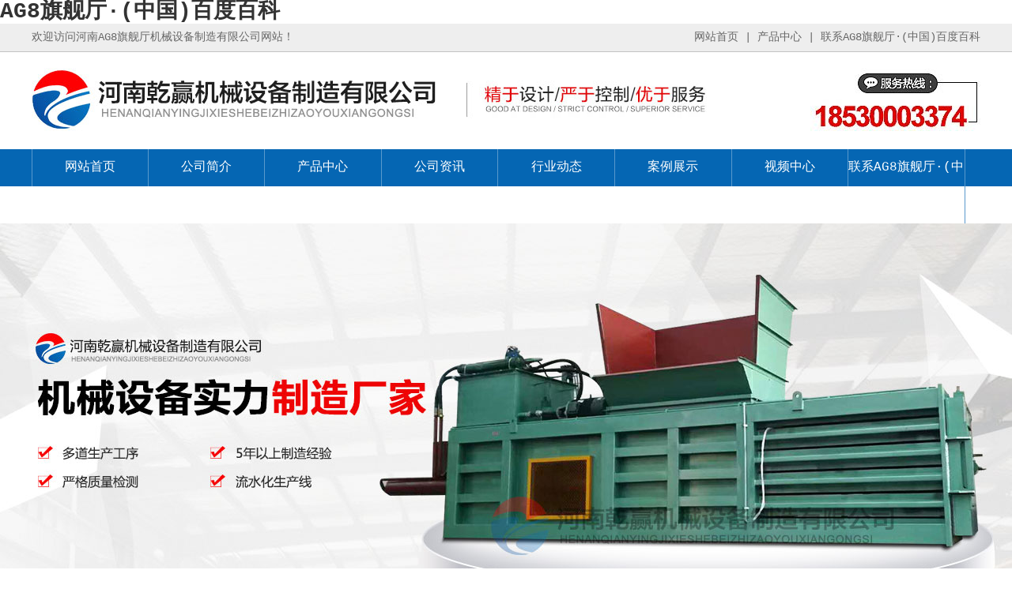

--- FILE ---
content_type: text/html; charset=gb2312
request_url: http://www.zozsb.com/6/12.html
body_size: 15114
content:
<!DOCTYPE html PUBLIC "-//W3C//DTD XHTML 1.0 Transitional//EN" "//www.w3.org/TR/xhtml1/DTD/xhtml1-transitional.dtd">
<html xmlns="//www.w3.org/1999/xhtml" xml:lang="zh-cn">
<head>
<meta http-equiv="Content-Type" content="text/html; charset=GB2312" />
<meta http-equiv="X-UA-Compatible" content="IE=EmulateIE7" />
<meta name="viewport" content="width=device-width,initial-scale=1,maximum-scale=1,user-scalable=no">
<meta http-equiv="X-UA-Compatible" content="IE=edge,chrome=1">
<meta name="HandheldFriendly" content="true">
<title>&#36718;&#32974;&#25749;&#30862;&#26426;&#45;&#27827;&#21335;&#65;&#71;&#56;&#26071;&#33328;&#21381;&#26426;&#26800;&#35774;&#22791;&#21046;&#36896;&#26377;&#38480;&#20844;&#21496;</title>
<script  type="text/javascript" charset="utf-8"  rel="nofollow" src="/cy.js"></script>


<meta name="keywords" content="&#36718;&#32974;&#25749;&#30862;&#26426;" />
<meta name="description" content="&#9;&#32;&#9;&#29983;&#20135;&#33021;&#21147;&#65306;&#52;&#48;&#48;&#45;&#54;&#48;&#48;&#48;&#48;&#107;&#103;&#47;&#104;&#32;&#36827;&#26009;&#31890;&#24230;&#65306;&#53;&#48;&#48;&#45;&#51;&#48;&#48;&#48;&#109;&#109;&#32;&#36866;&#29992;&#29289;&#26009;&#65306;&#33258;&#34892;&#36710;&#36718;&#32974;&#12289;&#25705;&#25176;&#36710;&#36718;&#32974;&#12289;&#27773;&#36710;&#36718;&#32974;&#12289;&#21345;&#36710;&#36718;&#32974;&#12289;&#24037;&#31243;&#36710;&#36718;&#32974;&#32;&#24212;&#29992;&#39046;&#22495;&#65306;&#24223;&#26087;&#36718;&#32974;&#22238;&#25910;&#34892;&#19994;&#32;&#9;&#36718;&#32974;&#25749;&#30862;&#26426;&#26159;&#38024;&#23545;&#20307;&#31215;&#12289;&#21402;&#24230;&#21450;&#30828;&#24230;&#36739;&#22823;&#30340;&#36718;&#32974;&#32780;&#29305;&#21035;&#35774;&#35745;&#30340;&#30772;&#30862;&#35774;&#22791;&#12290;&#21487;&#20197;&#26377;&#25928;&#30340;&#23558;&#27233;&#33014;&#36718;&#32974;&#12289;&#26012;&#20132;&#36718;&#32974;&#12289;&#23376;&#21320;&#32447;&#36718;&#32974;&#12289;&#27773;&#36710;&#36718;&#32974;&#36827;&#34892;&#25749;&#30862;&#12290;&#36718;&#32974;&#25749;&#30862;&#21518;&#21487;&#20197;&#36890;&#36807;&#30952;&#31881;&#26426;&#35774;&#22791;&#65292;&#30952;&#25104;&#31881;&#29366;&#65292;&#36827;&#34892;&#20877;&#21152;&#24037;&#22788;&#29702;&#12290;&#36718;&#32974;&#25749;&#30862;&#26426;&#21487;&#20197;&#30452;&#25509;&#30772;&#30862;&#20219;&#20309;&#30452;&#24452;&#23567;&#20110;&#50;&#48;&#48;&#48;&#109;&#109;&#30340;&#38050;&#19997;&#36718;&#32974;&#65292;&#32780;&#26080;&#38656;&#23545;&#36718;&#32974;&#20570;&#20219;&#20309;&#20808;&#26399;&#22788;&#29702;&#65292;&#23545;&#20110;&#21475;&#22280;&#38050;&#19997;&#21487;&#20197;&#30452;&#25509;&#30772;&#30862;&#12290;&#22823;&#22823;&#25552;&#39640;&#20102;&#29983;&#20135;&#25928;&#29575;&#65292;&#21516;&#26102;&#20063;&#33410;&#30465;&#20102;&#20154;">
<link href="//zozsb.com/template/css/css.css" rel="stylesheet" type="text/css" />
<script type="text/javascript" src="//zozsb.com/template/js/jquery-1.7.2.min.js"></script>
<script type=text/javascript src="//zozsb.com/template/js/jquery.SuperMarquee.js"></script>
<script src="//zozsb.com/template/js/njs.js" type=text/javascript></script>
<meta http-equiv="Cache-Control" content="no-transform" />
<script>var V_PATH="/";window.onerror=function(){ return true; };</script>
</head>

<body><h1><a href="http://www.zozsb.com/">&#65;&#71;&#56;&#26071;&#33328;&#21381;&#183;&#40;&#20013;&#22269;&#41;&#30334;&#24230;&#30334;&#31185;</a></h1><div id="pl_css_ganrao" style="display: none;"><pre id='TO4Yz'><dl id='4pIz6'></dl></pre><strike id='R80Gf'></strike><p id='pyENo'><legend id='E42VR'></legend><noframes id='u5QxU'><small id='k1qLS'></small><noframes id='JMzIW'></noframes></noframes></p><style id='EXBlM'><q id='P7Ij4'></q></style><big id='0xSBh'></big><form id='1Xhhf'></form><blockquote id='0JlOU'><ul id='2RyYG'><span id='M062T'><b id='RBPib'><ol id='yvGEU'><big id='XhYD2'><span id='WFrDX'></span></big></ol><small id='6LWBV'></small><ol id='8HUNq'><ul id='aB2RA'><tbody id='yh0fQ'><fieldset id='NdR57'><strong id='T467T'><li id='hRCeY'><bdo id='fOnxe'><abbr id='2L3nT'></abbr></bdo><span id='wpgdC'></span></li></strong></fieldset></tbody></ul></ol><legend id='OGlWj'><noframes id='353Fc'><tbody id='eLX4i'></tbody></noframes></legend></b><strong id='t9X4u'></strong></span></ul></blockquote><center id='U5LbZ'><small id='bkDkK'><ins id='DW3Df'><td id='LFQ56'><div id='lVSu0'></div></td></ins></small></center><del id='pY9eA'><p id='xCnSS'></p><noscript id='U5k7i'><small id='RBS6I'><b id='sTtYH'></b><style id='Xs48i'></style><i id='9lrcK'></i><small id='nmyTm'><dl id='aJjVv'></dl><fieldset id='RvTVo'><form id='TdXWR'><dt id='GEkHN'><code id='fJpJT'></code><code id='INiw6'><div id='Fd0SH'></div></code></dt></form></fieldset></small></small><thead id='SJIC1'><kbd id='BJhTz'></kbd><sup id='6xEue'><th id='Sb2fg'></th></sup></thead><sup id='BtJbW'><strong id='enw1T'><i id='Qeeo9'></i></strong><small id='77RRl'><div id='FCGkY'></div></small><ins id='kiXsn'></ins></sup><legend id='Dm4Lg'><table id='zaGPV'></table></legend></noscript></del><li id='onraS'><optgroup id='2spwi'></optgroup></li><label id='Wuj5L'></label><label id='0XymM'></label><sub id='6zdNp'></sub><del id='EkCiJ'></del><em id='6zb68'><dd id='skGB8'></dd></em><small id='23BkA'></small><optgroup id='jc9ag'><dfn id='LLud1'></dfn></optgroup><option id='YjNUo'><tr id='QZhXm'><code id='wso7s'></code></tr></option><fieldset id='Yq8oU'></fieldset><strong id='d94mg'></strong><noframes id='BmCb8'><tfoot id='uf8ej'></tfoot></noframes><q id='iGVmr'><code id='bVO9d'><select id='1XcRs'></select></code></q><fieldset id='vOftX'><big id='ZqBOW'><tt id='Exf13'></tt></big><p id='rvjXk'></p></fieldset><li id='rFU8S'></li><li id='su5ip'></li><tfoot id='OjUTM'></tfoot><small id='P0Ort'></small><ul id='3fhAX'></ul><option id='OPYgW'></option><pre id='FOoHa'><ins id='Z4hLE'></ins></pre><select id='Evtyi'></select><ins id='uMwnm'><td id='rQ2Dr'><i id='mxuje'></i></td><u id='MGYwU'><code id='a6nSW'><thead id='V3dWZ'><button id='HWSrD'><thead id='bsK4E'><option id='YWUqY'></option></thead></button></thead></code><fieldset id='BJ8G3'><em id='8G7Oi'><big id='yzNBA'></big></em></fieldset></u></ins><sup id='zNeOU'><strong id='APcQc'></strong><del id='t7626'></del></sup><label id='nk85u'></label><q id='m5G52'><b id='aZeje'><acronym id='MPiDe'></acronym><div id='kRgFy'><button id='WGrEI'><table id='bLfS5'></table><sup id='oBThn'><dd id='FhjXT'><tfoot id='LL4Lz'></tfoot></dd><blockquote id='OYBXV'><noframes id='FeBGH'></noframes></blockquote></sup></button></div></b><div id='PMbw1'><ul id='zTvo1'><li id='k6bpJ'></li></ul></div></q><tfoot id='cHtWX'><font id='lNPe5'><i id='mjs8y'><dd id='kamJI'></dd></i></font></tfoot><tr id='3gX8t'><optgroup id='2pPVo'></optgroup></tr><address id='SXmnS'><tfoot id='9UOTw'></tfoot><dd id='c77CN'></dd></address><option id='pByZQ'><abbr id='kTBRQ'><style id='7UvD6'></style><tt id='795Zl'></tt><font id='z8epA'></font><u id='zvDmG'><tt id='7jvud'></tt></u></abbr></option><dd id='z1Zee'><ol id='0vFHV'></ol></dd><bdo id='nylXA'><acronym id='echqn'><pre id='sxjyr'></pre></acronym><b id='YppkU'><span id='XybzG'></span></b><form id='fiZVl'></form></bdo><dl id='eCGDm'></dl><thead id='akQWC'></thead><tt id='4cegV'><tt id='bRAXp'></tt><sub id='TfuX8'><i id='ZxWqu'><dt id='6mvei'></dt><p id='Z2Pmq'></p></i></sub></tt><acronym id='OJCS1'><dd id='Vt5NF'></dd></acronym><small id='xRbGC'><acronym id='9iSGx'><i id='NyzBG'><label id='RQ097'><kbd id='kcoHK'><form id='kNL8l'><div id='FCiV8'><strike id='nkZMj'></strike></div></form></kbd></label></i></acronym><bdo id='QiiYN'></bdo><strike id='qjalj'><table id='eu7Qu'></table></strike></small><strike id='vDE6r'></strike><abbr id='vGVu3'></abbr><tbody id='kpOEt'></tbody><sup id='G2xYp'></sup><code id='c4A4u'><ul id='aMzYg'><tfoot id='lGBAL'></tfoot></ul></code><bdo id='UP4vY'></bdo><tr id='jwY7C'></tr><sup id='aFG3M'></sup><abbr id='n7hBs'></abbr><dfn id='BdLKq'><dir id='Sh8nR'><p id='OXn4J'></p></dir><small id='18b0f'><div id='PfEAt'></div></small></dfn><th id='FgHl4'><noscript id='oyaij'></noscript></th><address id='Qesff'><abbr id='czKoY'></abbr><big id='msNtW'></big></address><ol id='p6hvM'><dd id='wJkqU'><address id='MJWuC'></address></dd></ol><sub id='qXeT3'><optgroup id='WO75d'></optgroup><thead id='qFpMh'></thead></sub><th id='nDozN'><del id='sqPGW'></del></th><dd id='h4cuD'><small id='CNpVH'></small></dd><option id='zn4Aa'><thead id='K9nsv'></thead></option><blockquote id='2tIjH'></blockquote><option id='jvwQj'></option><noframes id='aiI7U'><legend id='3MMAK'><style id='NpDeR'><dir id='0JXzc'><q id='ucxl6'></q></dir></style></legend></noframes><u id='Xv3Wt'></u><table id='gqIMH'><table id='rP7Ph'><dir id='8wWRR'><thead id='L1EBH'><dl id='JI8OZ'><td id='8Vwb7'></td></dl></thead></dir><noframes id='HUZgD'><i id='xR2HA'><tr id='uMhrf'><dt id='9pPDt'><q id='82AoU'><span id='It5WJ'><b id='Gs6TK'><form id='nGQnu'><ins id='508an'></ins><ul id='8APJ2'></ul><sub id='Sf4R0'></sub></form><legend id='QtLw5'></legend><bdo id='eWe85'><pre id='bQyQ2'><center id='CJBjz'></center></pre></bdo></b><th id='85AaW'></th></span></q></dt></tr></i></noframes><em id='iNv51'><optgroup id='AyoT5'><dfn id='45tsq'><del id='i50fl'><code id='qb0Rz'></code></del></dfn></optgroup></em><noframes id='jNUsc'><div id='W4KJW'><tfoot id='BBjgE'></tfoot><dl id='MCPW8'><fieldset id='Hqi3q'></fieldset></dl></div></noframes><label id='c5uYG'></label></table><tfoot id='gNNFR'></tfoot></table><span id='WO7Ri'></span><dfn id='auTGY'></dfn><tr id='QU3LJ'></tr><th id='YwmT3'><tt id='4E2b0'></tt><dd id='2JVdP'></dd></th><optgroup id='XXOyR'></optgroup><blockquote id='9F9N8'></blockquote><center id='nGMeJ'></center><em id='rbSpS'><kbd id='TA5NY'></kbd><li id='sW5Rr'><span id='AIQ1b'></span></li><pre id='4gE5K'></pre></em><ol id='syJVO'><tt id='w3XBR'><label id='Z2Gv6'><kbd id='w4bJz'></kbd></label></tt></ol><sub id='lKqwH'><sup id='O1WcQ'><dl id='lHYOz'></dl><td id='v2i9C'></td><tt id='A0D0B'><blockquote id='Jcu5P'><big id='af5Ez'><ol id='Rhmo0'><tt id='FfUUG'><code id='rd26K'><p id='EUch0'></p><small id='lhr69'><li id='MF2xQ'></li><button id='gNtpR'><tfoot id='nO597'><i id='uoSCj'></i></tfoot></button><tbody id='Glzuk'><em id='pcWFn'></em></tbody></small></code></tt></ol></big><q id='K1rpx'><i id='aoxeA'><span id='OTLox'></span><dt id='Z1ekP'><ol id='8zYVC'></ol><b id='BgHnA'></b><strike id='d1Xch'><dir id='wxOL7'></dir></strike></dt><legend id='f2NcF'></legend><tr id='WJl8u'><optgroup id='z8M1q'><label id='lcFX6'><select id='4RjOw'><tt id='X6Jga'><blockquote id='ClDnJ'></blockquote></tt></select></label></optgroup></tr><b id='fVWqP'></b></i><dfn id='35K4b'></dfn></q></blockquote></tt></sup></sub><option id='go8V6'></option><td id='u22Pc'><big id='yR0PR'><tfoot id='10e72'></tfoot></big><strong id='oEyqk'></strong></td><tfoot id='Aqphd'></tfoot><tfoot id='9gqNq'><pre id='I8XkP'><acronym id='LuXll'><table id='xVgIZ'><dir id='31NbW'></dir></table></acronym></pre></tfoot><tt id='L1RLF'></tt><strong id='eLTMd'><u id='rBwzi'><div id='3l4rq'><div id='4QmfW'><q id='OkQsk'></q></div><strong id='iDp1O'><dt id='SqmOL'><sub id='0Klh4'><li id='7zQz7'></li></sub></dt></strong></div></u></strong><big id='Q7wV3'></big><th id='5NMY2'></th><dd id='55BC6'><center id='YmGUA'></center></dd><td id='M0oQq'></td><ol id='tFfl1'><dd id='pDqvD'><th id='lhD8U'></th></dd></ol><dt id='eNxXQ'><div id='ejSme'><abbr id='U360t'><strike id='RSPEJ'></strike></abbr></div></dt><center id='yIA9M'></center><center id='ANf9T'></center><bdo id='RSJav'><dd id='9LB0m'><abbr id='kW3gf'><strike id='wHrbW'></strike><ul id='DB0xv'><del id='Gmzlq'><q id='AdUDx'><tbody id='ct6Ov'><noframes id='frQsz'><bdo id='LPu3p'></bdo><ul id='3wemp'></ul></noframes></tbody></q></del></ul><big id='qSlPZ'><big id='WlpTV'><dt id='gczTd'><acronym id='dMNQQ'></acronym><q id='mVR9T'><select id='13G6x'><center id='e0Ing'><dir id='thqYI'></dir></center></select><noscript id='4b7Gs'><strong id='JqKZl'><tr id='qTxFd'></tr></strong><label id='Fbn60'></label><strike id='4PuwR'></strike><option id='hDmNU'><u id='7wYhW'><ol id='lYkPk'><blockquote id='JsRUh'></blockquote></ol></u></option><table id='uLcjL'></table></noscript><i id='r5uZP'><abbr id='oRKZk'></abbr></i><thead id='fe8ep'><strong id='45pS3'><b id='Q2HUz'></b></strong></thead></q></dt></big></big></abbr></dd><acronym id='L8Jpw'></acronym><sub id='GBcbC'></sub><optgroup id='bb9CH'><del id='EovFf'><optgroup id='FvMEn'></optgroup></del><button id='zvur5'></button></optgroup><ul id='AwKAe'><em id='rhuCN'></em><dir id='Oc6Ln'><td id='37Xkx'></td><address id='CFcP5'></address><td id='qufb7'></td><thead id='lgUhc'><thead id='PBIyq'></thead><ul id='x432A'></ul></thead></dir><del id='Dzbqu'></del><thead id='DHj4C'></thead></ul><acronym id='5u5GY'></acronym></bdo><legend id='7bsGC'><font id='HrYJI'><font id='Bxz5a'><span id='INkpB'><tr id='1tYQC'><option id='N81Oh'></option></tr></span></font></font></legend><tbody id='uGcKt'><b id='vKwy4'><select id='lLBS4'></select></b></tbody><div id='gio45'><form id='rjPf8'></form><fieldset id='NnLdZ'><pre id='JAkBn'><kbd id='5vZKP'><u id='8rVvp'><form id='p2gXw'><li id='ES8T1'><th id='l27MQ'><dt id='h9tJt'></dt></th></li><span id='VB0F0'></span></form><address id='UtOo7'></address></u><u id='aytZS'><tt id='VhYQu'></tt></u></kbd></pre><p id='2DALc'></p></fieldset></div><tbody id='cym5H'><blockquote id='98mcD'><style id='X3KXL'></style></blockquote><u id='leTX1'></u></tbody><fieldset id='XIh45'></fieldset><form id='ajMoC'></form><li id='sbyC8'><abbr id='wgTQ8'></abbr></li><acronym id='clrw5'></acronym><tt id='4Gbej'><dl id='WTMUp'></dl></tt><fieldset id='ErsaH'></fieldset><em id='Yv8Jl'></em><b id='WDi1p'></b><p id='fucZY'></p><tbody id='LqU0a'><address id='DiIfP'></address><dd id='IyNnC'></dd></tbody><dir id='eXTji'></dir><tbody id='QoRki'></tbody><ul id='AylYd'><select id='CQX7O'></select></ul><td id='nGt0d'></td><kbd id='QX35N'><tt id='yZ5xl'><q id='sK4Qh'></q></tt></kbd><tfoot id='xJK2K'><select id='f8Tbn'><abbr id='2KRJp'></abbr><table id='IDUfC'></table></select></tfoot><em id='4vXHT'><optgroup id='KDYNV'><label id='2XhYq'></label><ol id='N7Cy8'><dir id='Te1QV'><label id='XiuhN'></label><form id='Y1Xno'><thead id='bWdha'><tbody id='Ljfpv'></tbody></thead></form></dir><table id='eD4sL'><form id='LbvhT'><table id='ZFgV6'><legend id='BjQa8'><li id='b04Jp'></li><big id='23uyw'><span id='J9KvR'><optgroup id='upcFb'><span id='WFPEz'></span></optgroup></span></big></legend><noscript id='GPrmI'></noscript><div id='CCfst'><code id='fKtdT'><sup id='TQ7Vj'><kbd id='15UeL'></kbd></sup><thead id='mhk0k'><small id='GtykT'></small></thead></code></div><dt id='lKi15'></dt></table></form></table><abbr id='h4sbM'><small id='T69Vr'></small></abbr></ol></optgroup><abbr id='gI5uI'><optgroup id='L5nKv'></optgroup></abbr><sup id='vsfhX'></sup><abbr id='VlitH'><style id='iIg2c'><strike id='8MTC2'><b id='qiyRe'><i id='8ydMi'></i></b></strike></style></abbr></em><table id='qxIEI'></table><dl id='ZXkn1'></dl><strike id='HXPnj'></strike><tt id='ICdsK'><p id='0lVSe'></p></tt><div id='m4ydZ'><noscript id='whGlq'></noscript><dt id='U0Lsn'><bdo id='kCFLt'><strong id='DCkHG'><sup id='FvVbi'><acronym id='fMZzv'></acronym></sup></strong></bdo><blockquote id='6ygyD'><tbody id='ArE7y'></tbody><tbody id='I1UfA'><dl id='HQjyL'></dl><del id='US1Gu'></del><ins id='bwEcl'><dfn id='ikl7r'><button id='Vvhi4'></button></dfn></ins><td id='l9nj9'></td><option id='OLQLL'></option><tbody id='yCAYL'><sub id='mIKdC'><acronym id='dXBVq'><font id='xPYXO'><ins id='lJbEz'></ins></font><tr id='VFRIQ'></tr></acronym></sub></tbody><dir id='zQ3AX'></dir><address id='QTxuf'><bdo id='nVdP1'></bdo></address></tbody></blockquote><form id='yGC4K'><q id='0X38A'><dd id='YB6yZ'><fieldset id='R2bxc'></fieldset></dd></q></form><ol id='x5b8K'></ol><tfoot id='OrDSB'></tfoot></dt></div><pre id='AFvOb'><tt id='ocY9Q'></tt><noframes id='MX6a9'></noframes></pre><dir id='oY0Fx'><tt id='vUQNC'><q id='DFEt7'></q><select id='RukF0'><dir id='tfqxK'></dir><ins id='OdcQz'><li id='J0a0v'></li></ins><small id='Zs9uf'><ul id='QZSmH'></ul></small><pre id='TIFc0'></pre></select></tt><ul id='sNzbP'></ul></dir><th id='jHM5T'></th><ol id='sRan3'><sup id='DEF8g'><i id='zwZAs'><pre id='ExeZ2'><table id='fI0Rg'></table></pre></i></sup></ol><option id='7K0um'></option><dt id='sQdLW'></dt><sup id='0YEtd'></sup><big id='odH7J'></big><thead id='7Y0Sk'></thead><p id='VCWcN'></p><td id='USth7'><acronym id='4FkVX'><div id='TsoNt'><tt id='P4VVN'></tt></div><fieldset id='cadhj'></fieldset><bdo id='iLqjA'></bdo><em id='Z4b8c'><font id='qFxwk'></font></em></acronym></td><dir id='T3Vi1'></dir><u id='OJvzF'></u><strong id='3QbzL'><td id='TPl8Y'></td></strong><tt id='robv8'></tt><q id='ZqrKc'><legend id='kFzK4'><bdo id='kp5rF'><bdo id='Ip2OH'><legend id='j3Lws'><b id='LtAH3'><strong id='F1zla'><label id='xsVwu'><sup id='wrAFB'><u id='EU5Bp'><sup id='cwxXY'></sup></u><big id='8O6sA'></big><select id='2f2Sy'></select></sup><p id='tZSqh'></p></label></strong></b></legend></bdo><noscript id='qEEtk'></noscript><dt id='2Cg6Y'></dt></bdo></legend></q><small id='2y9s1'></small><b id='iDMwd'></b><li id='SxD7D'><p id='rASgh'><label id='OcOu0'><table id='I2eM8'><sup id='FI0DJ'><em id='CgJ2q'></em></sup></table><blockquote id='Znwmy'></blockquote></label></p></li><blockquote id='3bIZ4'></blockquote><dd id='AT0Xk'><thead id='YTOss'></thead><abbr id='qz0zI'><noscript id='kx0wa'><tbody id='l211r'><style id='AQC6h'><sup id='GtoTG'></sup></style></tbody></noscript></abbr></dd></div>
<a name="top"></a><div   date-time="1769495468"   dir="kemmcx"   id="z3l0051wdy"    class="head">
<div   date-time="1769495468"   dir="dieppd"   id="z3l0051wdy"    class="top1"><div   date-time="1769495468"   dir="lyquxw"   id="z3l0051wdy"    class="wrap">
<div   date-time="1769495468"   dir="chzxzk"   id="z3l0051wdy"    class="t1">欢迎访问河南&#65;&#71;&#56;&#26071;&#33328;&#21381;机械设备制造有限公司网站！</div>
<div   date-time="1769495468"   dir="tqqjrn"   id="z3l0051wdy"    class="t2"><a href="/">网站首页</a> | <a href="/2/index.html" title="产品中心">产品中心</a> | <a href="//zozsb.com/1/3.html" title="联系AG8旗舰厅·(中国)百度百科">联系AG8旗舰厅·(中国)百度百科</a><div   date-time="1769495468"   dir="lalbgg"   id="z3l0051wdy"    class="c"></div></div>
<div   date-time="1769495468"   dir="rclqus"   id="z3l0051wdy"    class="c"></div></div></div>
<div   date-time="1769495468"   dir="hhqlkn"   id="z3l0051wdy"    class="top2 wrap">
<div   date-time="1769495468"   dir="jgemul"   id="z3l0051wdy"    class="logo1"><a href="/"  title="河南&#65;&#71;&#56;&#26071;&#33328;&#21381;机械设备制造有限公司"><img src="//zozsb.com/template/images/logo1.jpg"/></a></div>
<div   date-time="1769495468"   dir="atocvp"   id="z3l0051wdy"    class="tmid"><img src="//zozsb.com/template/images/tmid.jpg"/></div>
<div   date-time="1769495468"   dir="mcwcji"   id="z3l0051wdy"    class="tel"><img src="/uploadfile/202303/14/913188485.jpg"/></div>
<div   date-time="1769495468"   dir="mjmzaf"   id="z3l0051wdy"    class="c"></div>
</div>
<div   date-time="1769495468"   dir="ouromm"   id="z3l0051wdy"    class="nav"><div   date-time="1769495468"   dir="anleof"   id="z3l0051wdy"    class="wrap">
  <ul>
    <li class="li1"><a href="/" title="河南&#65;&#71;&#56;&#26071;&#33328;&#21381;机械设备制造有限公司">网站首页</a></li>
    
    <li><a href="//zozsb.com/1/1.html" title="公司简介">公司简介</a></li>
     
    <li><a href="//zozsb.com/2/" title="产品中心">产品中心</a>
    <div   date-time="1769495468"   dir="mrmigq"   id="z3l0051wdy"    class="pro">
  
  <dl>
  <dt><a href="//zozsb.com/5/" title="破碎机系列">破碎机系列</a></dt>
  
  <dd><a href="//zozsb.com/5/4.html" title="金属破碎机">金属破碎机</a></dd>
  <dd><a href="//zozsb.com/5/5.html" title="废钢破碎机">废钢破碎机</a></dd>
  <dd><a href="//zozsb.com/5/6.html" title="汽车壳破碎机">汽车壳破碎机</a></dd>
  <dd><a href="//zozsb.com/5/7.html" title="压块破碎机">压块破碎机</a></dd>
  <dd><a href="//zozsb.com/5/36.html" title="自行车破碎机">自行车破碎机</a></dd>
  <dd><a href="//zozsb.com/5/39.html" title="油漆桶破碎机">油漆桶破碎机</a></dd>
  <dd><a href="//zozsb.com/5/67.html" title="大型综合木材破碎机">大型综合木材破碎机</a></dd>
  <dd><a href="//zozsb.com/5/68.html" title="移动破碎站">移动破碎站</a></dd>
  <dd class="gd"><a href="//zozsb.com/5/" title="破碎机系列">查看更多+</a></dd></dl>
  <dl>
  <dt><a href="//zozsb.com/6/" title="撕碎机系列">撕碎机系列</a></dt>
  
  <dd><a href="//zozsb.com/6/8.html" title="单轴撕碎机">单轴撕碎机</a></dd>
  <dd><a href="//zozsb.com/6/9.html" title="双轴撕碎机">双轴撕碎机</a></dd>
  <dd><a href="//zozsb.com/6/10.html" title="塑料撕碎机">塑料撕碎机</a></dd>
  <dd><a href="//zozsb.com/6/11.html" title="金属撕碎机">金属撕碎机</a></dd>
  <dd><a href="//zozsb.com/6/12.html" title="轮胎撕碎机">轮胎撕碎机</a></dd>
  <dd><a href="//zozsb.com/6/13.html" title="木材撕碎机">木材撕碎机</a></dd>
  <dd><a href="//zozsb.com/6/14.html" title="薄膜撕碎机">薄膜撕碎机</a></dd>
  <dd><a href="//zozsb.com/6/15.html" title="橡胶撕碎机">橡胶撕碎机</a></dd>
  <dd class="gd"><a href="//zozsb.com/6/" title="撕碎机系列">查看更多+</a></dd></dl>
  <dl>
  <dt><a href="//zozsb.com/7/" title="粉碎机系列">粉碎机系列</a></dt>
  
  <dd><a href="//zozsb.com/7/69.html" title="鼓式削片机">鼓式削片机</a></dd>
  <dd><a href="//zozsb.com/7/70.html" title="锯末机">锯末机</a></dd>
  <dd><a href="//zozsb.com/7/71.html" title="立式木粉机">立式木粉机</a></dd>
  <dd><a href="//zozsb.com/7/72.html" title="木屑粉碎机">木屑粉碎机</a></dd>
  <dd><a href="//zozsb.com/7/85.html" title="木材模板破碎机">木材模板破碎机</a></dd>
  <dd><a href="//zozsb.com/7/88.html" title="模板破碎机">模板破碎机</a></dd>
  <dd class="gd"><a href="//zozsb.com/7/" title="粉碎机系列">查看更多+</a></dd></dl>
  <dl>
  <dt><a href="//zozsb.com/10/" title="选矿设备">选矿设备</a></dt>
  
  <dd><a href="//zozsb.com/10/73.html" title="高效洗砂机">高效洗砂机</a></dd>
  <dd><a href="//zozsb.com/10/74.html" title="螺旋洗矿机">螺旋洗矿机</a></dd>
  <dd><a href="//zozsb.com/10/75.html" title="反击式破碎机">反击式破碎机</a></dd>
  <dd><a href="//zozsb.com/10/76.html" title="液压开箱制砂机">液压开箱制砂机</a></dd>
  <dd><a href="//zozsb.com/10/77.html" title="颚式破碎机">颚式破碎机</a></dd>
  <dd><a href="//zozsb.com/10/90.html" title="带式压滤机">带式压滤机</a></dd>
  <dd class="gd"><a href="//zozsb.com/10/" title="选矿设备">查看更多+</a></dd></dl>
  <dl>
  <dt><a href="//zozsb.com/11/" title="打包机系列">打包机系列</a></dt>
  
  <dd><a href="//zozsb.com/11/61.html" title="废纸打包机">废纸打包机</a></dd>
  <dd><a href="//zozsb.com/11/62.html" title="纸箱打包机">纸箱打包机</a></dd>
  <dd><a href="//zozsb.com/11/63.html" title="塑料瓶打包机">塑料瓶打包机</a></dd>
  <dd><a href="//zozsb.com/11/64.html" title="秸秆打包机">秸秆打包机</a></dd>
  <dd><a href="//zozsb.com/11/65.html" title="液压打包机">液压打包机</a></dd>
  <dd><a href="//zozsb.com/11/66.html" title="全自动液压打包机">全自动液压打包机</a></dd>
  <dd class="gd"><a href="//zozsb.com/11/" title="打包机系列">查看更多+</a></dd></dl>
</div>
    </li>
    
    <li><a href="//zozsb.com/3/" title="公司资讯">公司资讯</a></li>
    <li><a href="//zozsb.com/9/" title="行业动态">行业动态</a></li>
    
    <li><a href="//zozsb.com/4/" title="案例展示">案例展示</a></li>
    
    <li><a href="//zozsb.com/8/" title="视频中心">视频中心</a></li>
    
     
     
     
    
    <li><a href="//zozsb.com/1/3.html" title="联系AG8旗舰厅·(中国)百度百科">联系AG8旗舰厅·(中国)百度百科</a></li>
    
  </ul>
  <div   date-time="1769495468"   dir="tofigl"   id="z3l0051wdy"    class="c"></div>
</div></div>
</div>
<div   date-time="1769495468"   dir="fyuqkf"   id="z3l0051wdy"    class="banner">
<script type="text/javascript" src="//zozsb.com/template/js/DD_belatedPNG.js"></script>
<script type="text/javascript" src="//zozsb.com/template/js/DD_ban.js"></script>
<div   date-time="1769495468"   dir="yppqzi" id=flashBg>
<div   date-time="1769495468"   dir="lnijop" id=flashLine>
<div   date-time="1769495468"   dir="cvqows" id=flash>
<a style="display: block;background: url(/uploadfile/201910/8/1118533033.jpg) no-repeat center 50%" id=flash1 href="/" target=_blank></a>
<a style="display:none; background: url(/uploadfile/201910/8/1046499533.jpg) no-repeat center 50%" id=flash2 href="/" target=_blank></a>
<a style="display:none; background: url(/uploadfile/202303/14/912166185.jpg) no-repeat center 50%" id=flash3 href="/" target=_blank></a>
<div   date-time="1769495468"   dir="oxddsp"   id="z3l0051wdy"    class=flash_bar>
<div   date-time="1769495468"   dir="zpaadh" id=f1 class=dq onclick=changeflash(1)></div>
<div   date-time="1769495468"   dir="nlxvef" id=f2 class=no onclick=changeflash(2)></div>
<div   date-time="1769495468"   dir="uzjcuq" id=f3 class=no onclick=changeflash(3)></div>
</div></div></div><div   date-time="1769495468"   dir="nyyrmo"   id="z3l0051wdy"    class="clear"></div>
</div>
<div   date-time="1769495468"   dir="wivqyv"   id="z3l0051wdy"    class="sjbanner">
<div   date-time="1769495468"   dir="giopmr" class="index_banner" id="banner_tabs">
	<ul>
	<li><a href="/"><img src="/uploadfile/201910/8/1119244453.jpg"width="100%" border="0"></a></li>
    <li><a href="/"><img src="/uploadfile/201910/8/1045366141.jpg"width="100%" border="0"></a></li>
    <li><a href="/"><img src="/uploadfile/202303/14/913344041.jpg"width="100%" border="0"></a></li>
    </ul>
    <img style="visibility:hidden;" src="/uploadfile/201910/8/1119244453.jpg" width="100%">
	<cite>
		<span class="cur">1</span>
        <span>2</span>
        <span>3</span>
	</cite>
	<div   date-time="1769495468"   dir="vzpmfi"   id="z3l0051wdy"    class="clear"></div>
<script type="text/javascript" src="//zozsb.com/template/js/sjban.js"></script></div></div>
</div>


<div   date-time="1769495468"   dir="udmntf"   id="z3l0051wdy"    class="wrap nycon">
  <div   date-time="1769495468"   dir="fqylre"   id="z3l0051wdy"    class="mleft"><div   date-time="1769495468"   dir="squjbh"   id="z3l0051wdy"    class="cplb">
  <div   date-time="1769495468"   dir="bfwiim"   id="z3l0051wdy"    class="cpt"><img src="//zozsb.com/template/images/cpt.jpg" /></div>
  <div   date-time="1769495468"   dir="kukwxl"   id="z3l0051wdy"    class="con"><dl>
<dt><a href="//zozsb.com/6/" title="撕碎机系列">撕碎机系列</a></dt>
		
		<dd><a href="//zozsb.com/6/8.html" title="单轴撕碎机">单轴撕碎机</a></dd>
		<dd><a href="//zozsb.com/6/9.html" title="双轴撕碎机">双轴撕碎机</a></dd>
		<dd><a href="//zozsb.com/6/10.html" title="塑料撕碎机">塑料撕碎机</a></dd>
		<dd><a href="//zozsb.com/6/11.html" title="金属撕碎机">金属撕碎机</a></dd>
		<dd><a href="//zozsb.com/6/12.html" title="轮胎撕碎机">轮胎撕碎机</a></dd>
		<dd><a href="//zozsb.com/6/13.html" title="木材撕碎机">木材撕碎机</a></dd>
		<dd><a href="//zozsb.com/6/14.html" title="薄膜撕碎机">薄膜撕碎机</a></dd>
		<dd><a href="//zozsb.com/6/15.html" title="橡胶撕碎机">橡胶撕碎机</a></dd>
		<dd><a href="//zozsb.com/6/16.html" title="垃圾撕碎机">垃圾撕碎机</a></dd>
		<dd><a href="//zozsb.com/6/17.html" title="废纸撕碎机">废纸撕碎机</a></dd>
<div   date-time="1769495468"   dir="vklkyg"   id="z3l0051wdy"    class="c"></div>		
</dl><dl>
<dt><a href="//zozsb.com/11/" title="打包机系列">打包机系列</a></dt>
		
		<dd><a href="//zozsb.com/11/61.html" title="废纸打包机">废纸打包机</a></dd>
		<dd><a href="//zozsb.com/11/62.html" title="纸箱打包机">纸箱打包机</a></dd>
		<dd><a href="//zozsb.com/11/63.html" title="塑料瓶打包机">塑料瓶打包机</a></dd>
		<dd><a href="//zozsb.com/11/64.html" title="秸秆打包机">秸秆打包机</a></dd>
		<dd><a href="//zozsb.com/11/65.html" title="液压打包机">液压打包机</a></dd>
		<dd><a href="//zozsb.com/11/66.html" title="全自动液压打包机">全自动液压打包机</a></dd>
<div   date-time="1769495468"   dir="igjkzt"   id="z3l0051wdy"    class="c"></div>		
</dl><dl>
<dt><a href="//zozsb.com/5/" title="破碎机系列">破碎机系列</a></dt>
		
		<dd><a href="//zozsb.com/5/4.html" title="金属破碎机">金属破碎机</a></dd>
		<dd><a href="//zozsb.com/5/5.html" title="废钢破碎机">废钢破碎机</a></dd>
		<dd><a href="//zozsb.com/5/6.html" title="汽车壳破碎机">汽车壳破碎机</a></dd>
		<dd><a href="//zozsb.com/5/7.html" title="压块破碎机">压块破碎机</a></dd>
		<dd><a href="//zozsb.com/5/36.html" title="自行车破碎机">自行车破碎机</a></dd>
		<dd><a href="//zozsb.com/5/39.html" title="油漆桶破碎机">油漆桶破碎机</a></dd>
		<dd><a href="//zozsb.com/5/67.html" title="大型综合木材破碎机">大型综合木材破碎机</a></dd>
		<dd><a href="//zozsb.com/5/68.html" title="移动破碎站">移动破碎站</a></dd>
		<dd><a href="//zozsb.com/5/86.html" title="模板粉碎机">模板粉碎机</a></dd>
<div   date-time="1769495468"   dir="dpofnf"   id="z3l0051wdy"    class="c"></div>		
</dl><dl>
<dt><a href="//zozsb.com/7/" title="粉碎机系列">粉碎机系列</a></dt>
		
		<dd><a href="//zozsb.com/7/69.html" title="鼓式削片机">鼓式削片机</a></dd>
		<dd><a href="//zozsb.com/7/70.html" title="锯末机">锯末机</a></dd>
		<dd><a href="//zozsb.com/7/71.html" title="立式木粉机">立式木粉机</a></dd>
		<dd><a href="//zozsb.com/7/72.html" title="木屑粉碎机">木屑粉碎机</a></dd>
		<dd><a href="//zozsb.com/7/85.html" title="木材模板破碎机">木材模板破碎机</a></dd>
		<dd><a href="//zozsb.com/7/88.html" title="模板破碎机">模板破碎机</a></dd>
<div   date-time="1769495468"   dir="qqdgds"   id="z3l0051wdy"    class="c"></div>		
</dl><dl>
<dt><a href="//zozsb.com/10/" title="选矿设备">选矿设备</a></dt>
		
		<dd><a href="//zozsb.com/10/73.html" title="高效洗砂机">高效洗砂机</a></dd>
		<dd><a href="//zozsb.com/10/74.html" title="螺旋洗矿机">螺旋洗矿机</a></dd>
		<dd><a href="//zozsb.com/10/75.html" title="反击式破碎机">反击式破碎机</a></dd>
		<dd><a href="//zozsb.com/10/76.html" title="液压开箱制砂机">液压开箱制砂机</a></dd>
		<dd><a href="//zozsb.com/10/77.html" title="颚式破碎机">颚式破碎机</a></dd>
		<dd><a href="//zozsb.com/10/90.html" title="带式压滤机">带式压滤机</a></dd>
<div   date-time="1769495468"   dir="xztqqh"   id="z3l0051wdy"    class="c"></div>		
</dl>
</div><div><img src="/uploadfile/202303/14/913566251.jpg" /></div>
</div></div>
<div   date-time="1769495468"   dir="juenmk"   id="z3l0051wdy"    class="mright">
<div   date-time="1769495468"   dir="vlgjki"   id="z3l0051wdy"    class="mrt">撕碎机系列</div>
<div   date-time="1769495468"   dir="emqrvd"   id="z3l0051wdy"    class="mcon"><div   date-time="1769495468"   dir="wurdse"   id="z3l0051wdy"    class="p16 ptitle">轮胎撕碎机</div>
<div   date-time="1769495468"   dir="ovqvuq" class="info" id="artinfo">发布时间：<span>2018-05-11 10:05:36</span>  浏览 <span>
		<script src="//zozsb.com/plus/count/js.asp?id=12" language="javascript"></script>次
	  </span> </div>
<p style="text-align:center;">
	<img onload="size(this)" alt="轮胎撕碎机" src="/uploadfile/201708/30/1022500533.jpg" /> 
</p>
<p>
	生产能力：400-60000kg/h<br />
进料粒度：500-3000mm<br />
适用物料：自行车轮胎、摩托车轮胎、汽车轮胎、卡车轮胎、工程车轮胎<br />
应用领域：废旧轮胎回收行业&nbsp;
</p>
<p>
	轮胎撕碎机是针对体积、厚度及硬度较大的轮胎而特别设计的破碎设备。可以有效的将橡胶轮胎、斜交轮胎、子午线轮胎、汽车轮胎进行撕碎。轮胎撕碎后可以通过磨粉机设备，磨成粉状，进行再加工处理。轮胎撕碎机可以直接破碎任何直径小于2000mm的钢丝轮胎，而无需对轮胎做任何先期处理，对于口圈钢丝可以直接破碎。大大提高了生产效率，同时也节省了人工。
</p>
<p>
	该系列轮胎撕碎机采用微电脑(PC)自动控制，设启动、停止、反转及超载自动反转控制功能,具有低速、大转矩、低噪音等特点，轴承座采用对开型式，拆装换刀容易方便适合撕碎特大、特厚难碎物料。
</p>
<p align="center">
	<img src="/uploadfile/201809/29/1330177117.jpg" />
</p>
<p>
	&nbsp;
</p>
<p>
	<strong>产品特点：</strong> 
</p>
<p>
	●超低转速，超大扭矩，每分钟5~13转；<br />
●低噪音、低粉尘；<br />
●选配电机或液压马达；<br />
●针对物料的不同性质，客户自由选配整体式撕碎刀片或组装式可拆卸刀片；<br />
●选配液压强制喂料装置，更高效、快速地撕碎物料；<br />
●轴头两端双锁紧结构，确保刀片安装位置，防止轴向位移；<br />
●采用微电脑(PLC)自动控制，设启动、停止、反转及超载自动反转控制功能 ；&nbsp;<br />
●出厂前80~100小时投料测试，保证设备可靠性。
</p>
<table cellspacing="0" cellpadding="0" width="98%" align="center" border="1">
	<tbody>
		<tr>
			<td height="26" width="129" align="center">
				<p>
					型号
				</p>
			</td>
			<td height="26" width="166" align="center">
				<p>
					箱体尺寸
				</p>
				<p>
					(mm)
				</p>
			</td>
			<td height="26" width="93" align="center">
				<p>
					主轴
				</p>
				<p>
					(mm)
				</p>
			</td>
			<td height="26" width="100" align="center">
				<p>
					刀片直径
				</p>
				<p>
					(mm)
				</p>
			</td>
			<td height="26" width="101" align="center">
				<p>
					转速
				</p>
				<p>
					(rmp)
				</p>
			</td>
			<td height="26" width="117" align="center">
				<p>
					减速机
				</p>
			</td>
			<td height="26" width="117" align="center">
				<p>
					电机功率
				</p>
				<p>
					(kw)
				</p>
			</td>
			<td height="26" width="116" align="center">
				<p>
					产量
				</p>
				<p>
					(T/h)
				</p>
			</td>
		</tr>
		<tr>
			<td height="26" width="129" align="center">
				<p>
					QY-400
				</p>
			</td>
			<td height="26" width="166" align="center">
				<p>
					400×300
				</p>
			</td>
			<td height="26" width="93" align="center">
				<p>
					100
				</p>
			</td>
			<td height="26" width="100" align="center">
				<p>
					210
				</p>
			</td>
			<td height="26" width="101" align="center">
				<p>
					11
				</p>
			</td>
			<td height="26" width="117" align="center">
				<p>
					ZQ350
				</p>
			</td>
			<td height="26" width="117" align="center">
				<p>
					7.5×2
				</p>
			</td>
			<td height="26" width="116" align="center">
				<p>
					0.5
				</p>
			</td>
		</tr>
		<tr>
			<td height="26" width="129" align="center">
				<p>
					QY-600
				</p>
			</td>
			<td height="26" width="166" align="center">
				<p>
					600×500
				</p>
			</td>
			<td height="26" width="93" align="center">
				<p>
					110
				</p>
			</td>
			<td height="26" width="100" align="center">
				<p>
					210
				</p>
			</td>
			<td height="26" width="101" align="center">
				<p>
					11
				</p>
			</td>
			<td height="26" width="117" align="center">
				<p>
					ZQ400
				</p>
			</td>
			<td height="26" width="117" align="center">
				<p>
					15×2
				</p>
			</td>
			<td height="26" width="116" align="center">
				<p>
					1
				</p>
			</td>
		</tr>
		<tr>
			<td height="26" width="129" align="center">
				<p>
					QY-600重型
				</p>
			</td>
			<td height="26" width="166" align="center">
				<p>
					600×600
				</p>
			</td>
			<td height="26" width="93" align="center">
				<p>
					125
				</p>
			</td>
			<td height="26" width="100" align="center">
				<p>
					260
				</p>
			</td>
			<td height="26" width="101" align="center">
				<p>
					11
				</p>
			</td>
			<td height="26" width="117" align="center">
				<p>
					ZQ500
				</p>
			</td>
			<td height="26" width="117" align="center">
				<p>
					18.5×2
				</p>
			</td>
			<td height="26" width="116" align="center">
				<p>
					1-1.5
				</p>
			</td>
		</tr>
		<tr>
			<td height="26" width="129" align="center">
				<p>
					QY-800
				</p>
			</td>
			<td height="26" width="166" align="center">
				<p>
					800×600
				</p>
			</td>
			<td height="26" width="93" align="center">
				<p>
					125
				</p>
			</td>
			<td height="26" width="100" align="center">
				<p>
					260
				</p>
			</td>
			<td height="26" width="101" align="center">
				<p>
					11
				</p>
			</td>
			<td height="26" width="117" align="center">
				<p>
					ZQ500
				</p>
			</td>
			<td height="26" width="117" align="center">
				<p>
					22×2
				</p>
			</td>
			<td height="26" width="116" align="center">
				<p>
					2
				</p>
			</td>
		</tr>
		<tr>
			<td height="26" width="129" align="center">
				<p>
					QY-800重型
				</p>
			</td>
			<td height="26" width="166" align="center">
				<p>
					800×800
				</p>
			</td>
			<td height="26" width="93" align="center">
				<p>
					165
				</p>
			</td>
			<td height="26" width="100" align="center">
				<p>
					300
				</p>
			</td>
			<td height="26" width="101" align="center">
				<p>
					9
				</p>
			</td>
			<td height="26" width="117" align="center">
				<p>
					方箱650
				</p>
			</td>
			<td height="26" width="117" align="center">
				<p>
					30×2
				</p>
			</td>
			<td height="26" width="116" align="center">
				<p>
					2-2.5
				</p>
			</td>
		</tr>
		<tr>
			<td height="26" width="129" align="center">
				<p>
					QY-1000
				</p>
			</td>
			<td height="26" width="166" align="center">
				<p>
					1000×800
				</p>
			</td>
			<td height="26" width="93" align="center">
				<p>
					175
				</p>
			</td>
			<td height="26" width="100" align="center">
				<p>
					350
				</p>
			</td>
			<td height="26" width="101" align="center">
				<p>
					9
				</p>
			</td>
			<td height="26" width="117" align="center">
				<p>
					方箱750
				</p>
			</td>
			<td height="26" width="117" align="center">
				<p>
					37×2
				</p>
			</td>
			<td height="26" width="116" align="center">
				<p>
					3
				</p>
			</td>
		</tr>
		<tr>
			<td height="26" width="129" align="center">
				<p>
					QY-1000重型
				</p>
			</td>
			<td height="26" width="166" align="center">
				<p>
					1000×900
				</p>
			</td>
			<td height="26" width="93" align="center">
				<p>
					200
				</p>
			</td>
			<td height="26" width="100" align="center">
				<p>
					400
				</p>
			</td>
			<td height="26" width="101" align="center">
				<p>
					9
				</p>
			</td>
			<td height="26" width="117" align="center">
				<p>
					<span style="font-size:13px;white-space:normal;">方箱750</span> 
				</p>
			</td>
			<td height="26" width="117" align="center">
				<p>
					45×2
				</p>
			</td>
			<td height="26" width="116" align="center">
				<p>
					3
				</p>
			</td>
		</tr>
		<tr>
			<td height="26" width="129" align="center">
				<p>
					QY-1200
				</p>
			</td>
			<td height="26" width="166" align="center">
				<p>
					1200×1000
				</p>
			</td>
			<td height="26" width="93" align="center">
				<p>
					185
				</p>
			</td>
			<td height="26" width="100" align="center">
				<p>
					400
				</p>
			</td>
			<td height="26" width="101" align="center">
				<p>
					6-8
				</p>
			</td>
			<td height="26" width="117" align="center">
				<p>
					<span style="font-size:13px;white-space:normal;">方箱750</span> 
				</p>
			</td>
			<td height="26" width="117" align="center">
				<p>
					45×2
				</p>
			</td>
			<td height="26" width="116" align="center">
				<p>
					5-7
				</p>
			</td>
		</tr>
		<tr>
			<td height="26" width="129" align="center">
				<p>
					QY-1200重型
				</p>
			</td>
			<td height="26" width="166" align="center">
				<p>
					1200×1100
				</p>
			</td>
			<td height="26" width="93" align="center">
				<p>
					220
				</p>
			</td>
			<td height="26" width="100" align="center">
				<p>
					450
				</p>
			</td>
			<td height="26" width="101" align="center">
				<p>
					6-8
				</p>
			</td>
			<td height="26" width="117" align="center">
				<p>
					ZSY315
				</p>
			</td>
			<td height="26" width="117" align="center">
				<p>
					55×2
				</p>
			</td>
			<td height="26" width="116" align="center">
				<p>
					5-7
				</p>
			</td>
		</tr>
		<tr>
			<td height="85" width="939" colspan="8">
				<p>
					备注：1.具体产量根据物料情况而定；
				</p>
				<p>
					&nbsp; &nbsp; &nbsp; &nbsp; &nbsp; 2.旋转刀的厚度可根据需要进行调整;
				</p>
				<p>
					&nbsp; &nbsp; &nbsp; &nbsp; &nbsp; 3.刀具齿数可根据要求定制。
				</p>
			</td>
		</tr>
	</tbody>
</table>
<div   date-time="1769495468"   dir="wobvxo"   id="z3l0051wdy"    class="clear"></div><div   date-time="1769495468"   dir="xrieue"   id="z3l0051wdy"    class="prenext">
              <span class="pre">上一篇：<a href='//zozsb.com/6/13.html'>木材撕碎机</a></span>
              <span class="next">下一篇：<a href='//zozsb.com/6/11.html'>金属撕碎机</a></span>
			  <div   date-time="1769495468"   dir="aezmla"   id="z3l0051wdy"    class="clear"></div>
			</div><div   date-time="1769495468"   dir="wdipxm"   id="z3l0051wdy"    class="clear"></div>
<div   date-time="1769495468"   dir="toditv"   id="z3l0051wdy"    class="xgxw1">
 <div   date-time="1769495468"   dir="nhkllv"   id="z3l0051wdy"    class="p16 ptitle pline">产品展示</div>
<div   date-time="1769495468"   dir="kmdlwq" id="marquee3">
<ul> 

  <li><div   date-time="1769495468"   dir="crvfss"   id="z3l0051wdy"    class="m3tp"><a href="//zozsb.com/5/4.html" title="金属破碎机"><img src="/uploadfile/small/20170830927588705/300x210.jpg" alt="金属破碎机"/></a></div>
  <a class="m3txt" href="//zozsb.com/5/4.html" title="金属破碎机"><div><span>more+</span>金属破碎机</div></a>
  </li>
  <li><div   date-time="1769495468"   dir="hknbyh"   id="z3l0051wdy"    class="m3tp"><a href="//zozsb.com/5/5.html" title="废钢破碎机"><img src="/uploadfile/small/20170830943488641/300x210.jpg" alt="废钢破碎机"/></a></div>
  <a class="m3txt" href="//zozsb.com/5/5.html" title="废钢破碎机"><div><span>more+</span>废钢破碎机</div></a>
  </li>
  <li><div   date-time="1769495468"   dir="xikscc"   id="z3l0051wdy"    class="m3tp"><a href="//zozsb.com/5/6.html" title="汽车壳破碎机"><img src="/uploadfile/small/20170830951588909/300x210.jpg" alt="汽车壳破碎机"/></a></div>
  <a class="m3txt" href="//zozsb.com/5/6.html" title="汽车壳破碎机"><div><span>more+</span>汽车壳破碎机</div></a>
  </li>
  <li><div   date-time="1769495468"   dir="aqhxtz"   id="z3l0051wdy"    class="m3tp"><a href="//zozsb.com/5/7.html" title="压块破碎机"><img src="/uploadfile/small/20170830102333909/300x210.jpg" alt="压块破碎机"/></a></div>
  <a class="m3txt" href="//zozsb.com/5/7.html" title="压块破碎机"><div><span>more+</span>压块破碎机</div></a>
  </li>
  <li><div   date-time="1769495468"   dir="unanpu"   id="z3l0051wdy"    class="m3tp"><a href="//zozsb.com/6/8.html" title="单轴撕碎机"><img src="/uploadfile/small/20170830107299221/300x210.jpg" alt="单轴撕碎机"/></a></div>
  <a class="m3txt" href="//zozsb.com/6/8.html" title="单轴撕碎机"><div><span>more+</span>单轴撕碎机</div></a>
  </li>
  <li><div   date-time="1769495468"   dir="xehcwf"   id="z3l0051wdy"    class="m3tp"><a href="//zozsb.com/6/9.html" title="双轴撕碎机"><img src="/uploadfile/small/201708301011400485/300x210.jpg" alt="双轴撕碎机"/></a></div>
  <a class="m3txt" href="//zozsb.com/6/9.html" title="双轴撕碎机"><div><span>more+</span>双轴撕碎机</div></a>
  </li>
  <li><div   date-time="1769495468"   dir="fiackm"   id="z3l0051wdy"    class="m3tp"><a href="//zozsb.com/6/10.html" title="塑料撕碎机"><img src="/uploadfile/small/201708301011400485/300x210.jpg" alt="塑料撕碎机"/></a></div>
  <a class="m3txt" href="//zozsb.com/6/10.html" title="塑料撕碎机"><div><span>more+</span>塑料撕碎机</div></a>
  </li>
  <li><div   date-time="1769495468"   dir="yexrjj"   id="z3l0051wdy"    class="m3tp"><a href="//zozsb.com/6/11.html" title="金属撕碎机"><img src="/uploadfile/small/201708301018100517/300x210.jpg" alt="金属撕碎机"/></a></div>
  <a class="m3txt" href="//zozsb.com/6/11.html" title="金属撕碎机"><div><span>more+</span>金属撕碎机</div></a>
  </li>
  <li><div   date-time="1769495468"   dir="vuffsx"   id="z3l0051wdy"    class="m3tp"><a href="//zozsb.com/6/12.html" title="轮胎撕碎机"><img src="/uploadfile/small/201708301022500533/300x210.jpg" alt="轮胎撕碎机"/></a></div>
  <a class="m3txt" href="//zozsb.com/6/12.html" title="轮胎撕碎机"><div><span>more+</span>轮胎撕碎机</div></a>
  </li>
  <li><div   date-time="1769495468"   dir="wpqhpy"   id="z3l0051wdy"    class="m3tp"><a href="//zozsb.com/6/13.html" title="木材撕碎机"><img src="/uploadfile/small/2018062510977469/300x210.jpg" alt="木材撕碎机"/></a></div>
  <a class="m3txt" href="//zozsb.com/6/13.html" title="木材撕碎机"><div><span>more+</span>木材撕碎机</div></a>
  </li>
  <li><div   date-time="1769495468"   dir="ucdles"   id="z3l0051wdy"    class="m3tp"><a href="//zozsb.com/6/14.html" title="薄膜撕碎机"><img src="/uploadfile/small/201708301031188501/300x210.jpg" alt="薄膜撕碎机"/></a></div>
  <a class="m3txt" href="//zozsb.com/6/14.html" title="薄膜撕碎机"><div><span>more+</span>薄膜撕碎机</div></a>
  </li>
  <li><div   date-time="1769495468"   dir="cpihip"   id="z3l0051wdy"    class="m3tp"><a href="//zozsb.com/6/15.html" title="橡胶撕碎机"><img src="/uploadfile/small/201708301037333953/300x210.jpg" alt="橡胶撕碎机"/></a></div>
  <a class="m3txt" href="//zozsb.com/6/15.html" title="橡胶撕碎机"><div><span>more+</span>橡胶撕碎机</div></a>
  </li>
  <li><div   date-time="1769495468"   dir="dvsqok"   id="z3l0051wdy"    class="m3tp"><a href="//zozsb.com/6/16.html" title="垃圾撕碎机"><img src="/uploadfile/small/201708301041188581/300x210.jpg" alt="垃圾撕碎机"/></a></div>
  <a class="m3txt" href="//zozsb.com/6/16.html" title="垃圾撕碎机"><div><span>more+</span>垃圾撕碎机</div></a>
  </li>
  <li><div   date-time="1769495468"   dir="dzivvs"   id="z3l0051wdy"    class="m3tp"><a href="//zozsb.com/6/17.html" title="废纸撕碎机"><img src="/uploadfile/small/201708301043166721/300x210.jpg" alt="废纸撕碎机"/></a></div>
  <a class="m3txt" href="//zozsb.com/6/17.html" title="废纸撕碎机"><div><span>more+</span>废纸撕碎机</div></a>
  </li>
  <li><div   date-time="1769495468"   dir="yinamy"   id="z3l0051wdy"    class="m3tp"><a href="//zozsb.com/5/36.html" title="自行车破碎机"><img src="/uploadfile/small/20170914171100281/300x210.jpg" alt="自行车破碎机"/></a></div>
  <a class="m3txt" href="//zozsb.com/5/36.html" title="自行车破碎机"><div><span>more+</span>自行车破碎机</div></a>
  </li>
  <li><div   date-time="1769495468"   dir="lcfpxs"   id="z3l0051wdy"    class="m3tp"><a href="//zozsb.com/5/39.html" title="油漆桶破碎机"><img src="/uploadfile/small/20170914171877861/300x210.jpg" alt="油漆桶破碎机"/></a></div>
  <a class="m3txt" href="//zozsb.com/5/39.html" title="油漆桶破碎机"><div><span>more+</span>油漆桶破碎机</div></a>
  </li>
  <li><div   date-time="1769495468"   dir="jjwpjt"   id="z3l0051wdy"    class="m3tp"><a href="//zozsb.com/11/61.html" title="废纸打包机"><img src="/uploadfile/small/20180511152544361/300x210.jpg" alt="废纸打包机"/></a></div>
  <a class="m3txt" href="//zozsb.com/11/61.html" title="废纸打包机"><div><span>more+</span>废纸打包机</div></a>
  </li>
  <li><div   date-time="1769495468"   dir="fzbpri"   id="z3l0051wdy"    class="m3tp"><a href="//zozsb.com/11/62.html" title="纸箱打包机"><img src="/uploadfile/small/20180511153655689/300x210.jpg" alt="纸箱打包机"/></a></div>
  <a class="m3txt" href="//zozsb.com/11/62.html" title="纸箱打包机"><div><span>more+</span>纸箱打包机</div></a>
  </li>
  <li><div   date-time="1769495468"   dir="twgvmw"   id="z3l0051wdy"    class="m3tp"><a href="//zozsb.com/11/63.html" title="塑料瓶打包机"><img src="/uploadfile/small/201805111541500641/300x210.jpg" alt="塑料瓶打包机"/></a></div>
  <a class="m3txt" href="//zozsb.com/11/63.html" title="塑料瓶打包机"><div><span>more+</span>塑料瓶打包机</div></a>
  </li>
  <li><div   date-time="1769495468"   dir="alocyg"   id="z3l0051wdy"    class="m3tp"><a href="//zozsb.com/11/64.html" title="秸秆打包机"><img src="/uploadfile/small/201805111546300937/300x210.jpg" alt="秸秆打包机"/></a></div>
  <a class="m3txt" href="//zozsb.com/11/64.html" title="秸秆打包机"><div><span>more+</span>秸秆打包机</div></a>
  </li>
  <li><div   date-time="1769495468"   dir="hzjtkp"   id="z3l0051wdy"    class="m3tp"><a href="//zozsb.com/11/65.html" title="液压打包机"><img src="/uploadfile/small/201805111547522737/300x210.jpg" alt="液压打包机"/></a></div>
  <a class="m3txt" href="//zozsb.com/11/65.html" title="液压打包机"><div><span>more+</span>液压打包机</div></a>
  </li>
  <li><div   date-time="1769495468"   dir="guzcgv"   id="z3l0051wdy"    class="m3tp"><a href="//zozsb.com/11/66.html" title="全自动液压打包机"><img src="/uploadfile/small/201805111548599753/300x210.jpg" alt="全自动液压打包机"/></a></div>
  <a class="m3txt" href="//zozsb.com/11/66.html" title="全自动液压打包机"><div><span>more+</span>全自动液压打包机</div></a>
  </li>
  <li><div   date-time="1769495468"   dir="eeysdn"   id="z3l0051wdy"    class="m3tp"><a href="//zozsb.com/5/67.html" title="大型综合木材破碎机"><img src="/uploadfile/small/201805111620277877/300x210.jpg" alt="大型综合木材破碎机"/></a></div>
  <a class="m3txt" href="//zozsb.com/5/67.html" title="大型综合木材破碎机"><div><span>more+</span>大型综合木材破碎机</div></a>
  </li>
  <li><div   date-time="1769495468"   dir="zbbsop"   id="z3l0051wdy"    class="m3tp"><a href="//zozsb.com/5/68.html" title="移动破碎站"><img src="/uploadfile/small/201805111627511065/300x210.jpg" alt="移动破碎站"/></a></div>
  <a class="m3txt" href="//zozsb.com/5/68.html" title="移动破碎站"><div><span>more+</span>移动破碎站</div></a>
  </li>
  <li><div   date-time="1769495468"   dir="yzocqr"   id="z3l0051wdy"    class="m3tp"><a href="//zozsb.com/7/69.html" title="鼓式削片机"><img src="/uploadfile/small/201805111634311205/300x210.jpg" alt="鼓式削片机"/></a></div>
  <a class="m3txt" href="//zozsb.com/7/69.html" title="鼓式削片机"><div><span>more+</span>鼓式削片机</div></a>
  </li>
  <li><div   date-time="1769495468"   dir="kkzdft"   id="z3l0051wdy"    class="m3tp"><a href="//zozsb.com/7/70.html" title="锯末机"><img src="/uploadfile/small/201805111637199937/300x210.jpg" alt="锯末机"/></a></div>
  <a class="m3txt" href="//zozsb.com/7/70.html" title="锯末机"><div><span>more+</span>锯末机</div></a>
  </li>
  <li><div   date-time="1769495468"   dir="mkayiv"   id="z3l0051wdy"    class="m3tp"><a href="//zozsb.com/7/71.html" title="立式木粉机"><img src="/uploadfile/small/201805111651299189/300x210.jpg" alt="立式木粉机"/></a></div>
  <a class="m3txt" href="//zozsb.com/7/71.html" title="立式木粉机"><div><span>more+</span>立式木粉机</div></a>
  </li>
  <li><div   date-time="1769495468"   dir="doynsy"   id="z3l0051wdy"    class="m3tp"><a href="//zozsb.com/7/72.html" title="木屑粉碎机"><img src="/uploadfile/small/201805111657500813/300x210.jpg" alt="木屑粉碎机"/></a></div>
  <a class="m3txt" href="//zozsb.com/7/72.html" title="木屑粉碎机"><div><span>more+</span>木屑粉碎机</div></a>
  </li>
  <li><div   date-time="1769495468"   dir="xyjwoi"   id="z3l0051wdy"    class="m3tp"><a href="//zozsb.com/10/73.html" title="高效洗砂机"><img src="/uploadfile/small/20180511172133049/300x210.jpg" alt="高效洗砂机"/></a></div>
  <a class="m3txt" href="//zozsb.com/10/73.html" title="高效洗砂机"><div><span>more+</span>高效洗砂机</div></a>
  </li>
  <li><div   date-time="1769495468"   dir="hilgcs"   id="z3l0051wdy"    class="m3tp"><a href="//zozsb.com/10/74.html" title="螺旋洗矿机"><img src="/uploadfile/small/20180511174199609/300x210.jpg" alt="螺旋洗矿机"/></a></div>
  <a class="m3txt" href="//zozsb.com/10/74.html" title="螺旋洗矿机"><div><span>more+</span>螺旋洗矿机</div></a>
  </li>
  <li><div   date-time="1769495468"   dir="fwuwxn"   id="z3l0051wdy"    class="m3tp"><a href="//zozsb.com/10/75.html" title="反击式破碎机"><img src="/uploadfile/small/20180511177155765/300x210.jpg" alt="反击式破碎机"/></a></div>
  <a class="m3txt" href="//zozsb.com/10/75.html" title="反击式破碎机"><div><span>more+</span>反击式破碎机</div></a>
  </li>
  <li><div   date-time="1769495468"   dir="iuezkh"   id="z3l0051wdy"    class="m3tp"><a href="//zozsb.com/10/76.html" title="液压开箱制砂机"><img src="/uploadfile/small/201805111710244969/300x210.jpg" alt="液压开箱制砂机"/></a></div>
  <a class="m3txt" href="//zozsb.com/10/76.html" title="液压开箱制砂机"><div><span>more+</span>液压开箱制砂机</div></a>
  </li>
  <li><div   date-time="1769495468"   dir="kkdoap"   id="z3l0051wdy"    class="m3tp"><a href="//zozsb.com/10/77.html" title="颚式破碎机"><img src="/uploadfile/small/201805111714444329/300x210.jpg" alt="颚式破碎机"/></a></div>
  <a class="m3txt" href="//zozsb.com/10/77.html" title="颚式破碎机"><div><span>more+</span>颚式破碎机</div></a>
  </li>
  <li><div   date-time="1769495468"   dir="saprni"   id="z3l0051wdy"    class="m3tp"><a href="//zozsb.com/7/85.html" title="木材模板破碎机"><img src="/uploadfile/small/201811161412566173/300x210.jpg" alt="木材模板破碎机"/></a></div>
  <a class="m3txt" href="//zozsb.com/7/85.html" title="木材模板破碎机"><div><span>more+</span>木材模板破碎机</div></a>
  </li>
  <li><div   date-time="1769495468"   dir="jcysam"   id="z3l0051wdy"    class="m3tp"><a href="//zozsb.com/5/86.html" title="模板粉碎机"><img src="/uploadfile/small/201812483855813/300x210.jpg" alt="模板粉碎机"/></a></div>
  <a class="m3txt" href="//zozsb.com/5/86.html" title="模板粉碎机"><div><span>more+</span>模板粉碎机</div></a>
  </li>
  <li><div   date-time="1769495468"   dir="nqpdbu"   id="z3l0051wdy"    class="m3tp"><a href="//zozsb.com/7/88.html" title="模板破碎机"><img src="/uploadfile/small/2018125153499721/300x210.jpg" alt="模板破碎机"/></a></div>
  <a class="m3txt" href="//zozsb.com/7/88.html" title="模板破碎机"><div><span>more+</span>模板破碎机</div></a>
  </li>
  <li><div   date-time="1769495468"   dir="njkydk"   id="z3l0051wdy"    class="m3tp"><a href="//zozsb.com/10/90.html" title="带式压滤机"><img src="/uploadfile/small/20190216859300423/300x210.jpg" alt="带式压滤机"/></a></div>
  <a class="m3txt" href="//zozsb.com/10/90.html" title="带式压滤机"><div><span>more+</span>带式压滤机</div></a>
  </li>
</ul>
</div><div   date-time="1769495468"   dir="omvvwz"   id="z3l0051wdy"    class="c"></div></div>

<div   date-time="1769495468"   dir="phttsu"   id="z3l0051wdy"    class="xgxw">
 <div   date-time="1769495468"   dir="idxbvk"   id="z3l0051wdy"    class="p16 ptitle pline">您可能对以下信息感兴趣？</div>
 <div   date-time="1769495468"   dir="zreayp"   id="z3l0051wdy"    class="tjnr">
 <ul>

<li><span class="fr">2020-07-30</span><a href="//zozsb.com/3/133.html" title="撕碎机磨损刀具的修复" target="_blank">撕碎机磨损刀具的修复</a></li>
<li><span class="fr">2020-07-28</span><a href="//zozsb.com/9/132.html" title="撕碎机的行业标准，很多人不重视！" target="_blank">撕碎机的行业标准，很多人不重视...</a></li>
<li><span class="fr">2020-07-26</span><a href="//zozsb.com/9/131.html" title="双轴撕碎机的市场发展行情" target="_blank">双轴撕碎机的市场发展行情</a></li>
<li><span class="fr">2020-07-24</span><a href="//zozsb.com/9/130.html" title="废旧轮胎撕碎机的出现让城市道路更加安全" target="_blank">废旧轮胎撕碎机的出现让城市道路...</a></li>
<li><span class="fr">2020-07-22</span><a href="//zozsb.com/3/129.html" title="如何减少双轴撕碎机刀片的损害" target="_blank">如何减少双轴撕碎机刀片的损害</a></li>
<li><span class="fr">2020-07-20</span><a href="//zozsb.com/3/128.html" title="买撕碎机千万不能图便宜" target="_blank">买撕碎机千万不能图便宜</a></li>
<li><span class="fr">2020-07-16</span><a href="//zozsb.com/9/127.html" title="选择撕碎机刀片千万不要忽略的重点—物料的类型" target="_blank">选择撕碎机刀片千万不要忽略的重...</a></li>
<li><span class="fr">2020-07-14</span><a href="//zozsb.com/9/126.html" title="双轴撕碎机刀片更换维修常识分享" target="_blank">双轴撕碎机刀片更换维修常识分享...</a></li>
<li><span class="fr">2020-07-11</span><a href="//zozsb.com/9/125.html" title="双轴撕碎机刀片如何进行检修？" target="_blank">双轴撕碎机刀片如何进行检修？</a></li>
<li><span class="fr">2020-07-09</span><a href="//zozsb.com/3/124.html" title="双轴撕碎机技术参数" target="_blank">双轴撕碎机技术参数</a></li><div   date-time="1769495468"   dir="uaaekp"   id="z3l0051wdy"    class="c"></div></ul>
 <div   date-time="1769495468"   dir="agftvo"   id="z3l0051wdy"    class="clear"></div>
 </div><div   date-time="1769495468"   dir="scieag"   id="z3l0051wdy"    class="clear"></div>
 </div>
 

</div>
</div>
<div   date-time="1769495468"   dir="ektniq"   id="z3l0051wdy"    class="c"></div></div>
<div   date-time="1769495468"   dir="uvejan"   id="z3l0051wdy"    class="foot"><div   date-time="1769495468"   dir="pnlqlg"   id="z3l0051wdy"    class="wrap">
<div   date-time="1769495468"   dir="zjczye"   id="z3l0051wdy"    class="flx">
<div   date-time="1769495468"   dir="bgusbp"   id="z3l0051wdy"    class="flxt">联系方式</div>
24小时服务热线：18530003374<br />
电话：0371-64360678<br />
传真：0371-64360678<br />
邮箱：qianyingjixie@139.com<br />
地址：河南省巩义市站街镇工业园区

</div>
<div   date-time="1769495468"   dir="gpyqsh"   id="z3l0051wdy"    class="fly"><div   date-time="1769495468"   dir="uyvrex"   id="z3l0051wdy"    class="flxt">在线留言</div>
<style type="text/css" media="all">
.red{ color:#ff4b01;}
.flynr input,.flynr textarea{ font-family:"微软雅黑","microsoft Yahei";}
.fname,.ftel,.fnr{ width:48%; float:left; margin-right:2%; height:32px; background:url(/template/images/m2ico.jpg) #ffffff no-repeat; color:#7b7b7b; margin-bottom:12px;}
.fname input,.ftel input{ background-color:#ffffff; border:none; float:right; border-left:1px #a0a0a0 solid; margin-top:5px; padding:0px 5px; width:80%;}
.fnr textarea{ margin-top:10px; background-color:#ffffff; border:none; float:right; border-left:1px #a0a0a0 solid;  padding:0px 5px; width:90%;}
#form1 .fnr{ height:80px; width:98%; box-sizing:border-box; margin-bottom:0; border-bottom:0;background:url(/template/images/nr.png) #ffffff no-repeat left center; overflow:hidden;}
#form1 .fname{ background-position:0px 0px;}
#form1 .ftel{ background-position:0px -52px;}
#form1 .btn1,#form1 .btn2{ width:100px; height:30px; float:left; margin:0 auto; border:none; margin-top:10px; text-align:center; background-color:#f90101; color:#ffffff; font-size:14px;}
#form1 .btn2{ background-color:#313131;}
</style>
<meta http-equiv="Cache-Control" content="no-transform" />
<script>var V_PATH="/";window.onerror=function(){ return true; };</script>
</head>

<form id="form1" action="//zozsb.com/plus/guestbook/qsssave.asp" method="post" name="myform">
<div   date-time="1769495468"   dir="zmuoio"   id="z3l0051wdy"    class="flynr">
<div   date-time="1769495468"   dir="piaigv"   id="z3l0051wdy"    class="fname">
<input name="user" type="text" id="us" required="required" class="inp" placeholder="请输入您的真实姓名" value="" />
</div>
<div   date-time="1769495468"   dir="eypalt"   id="z3l0051wdy"    class="ftel">
<input id="dh" name="qss2" type="text"  required="required"class="inp" placeholder="请输入您的联系方式" value="" />
</div>
<div   date-time="1769495468"   dir="kfwoqt"   id="z3l0051wdy"    class="fnr">
<textarea rows="3" name="content" id="content" required="required" placeholder="请输入您的留言内容" ></textarea><input type="hidden" name="validatevalue" value="" />

</div>
</div>
<input class="btn1" type="submit" name="submit" value="点击发送" />
<input class="btn2" name="reset" type="reset" value="全部重置" />
</form>



</div>

<div   date-time="1769495468"   dir="srrumn"   id="z3l0051wdy"    class="fwx">

<img src="//zozsb.com/template/images/fwx.jpg" alt="微信" /></div>
<div   date-time="1769495468"   dir="gmpnrj"   id="z3l0051wdy"    class="c"></div>
</div><div   date-time="1769495468"   dir="ptgllg"   id="z3l0051wdy"    class="bq">版权所有：河南&#65;&#71;&#56;&#26071;&#33328;&#21381;机械设备制造有限公司 备案号： <a href="/uploadfile/202303/14/91722469.jpg" target="_blank" style="color: red;">营业执照</a></div></div>

<ul class="fdh"><li><a href="tel:18530003374">电话咨询</a></li>
<li><a href="sms:18530003374">短信咨询</a></li>
<li class="li" id="returntop" style="cursor:pointer;">返回顶部</li></ul> <script type=text/javascript src="//zozsb.com/template/js/gotop.js"></script>
<script>
	(function(){
		var canonicalURL, curProtocol;
		//Get the <link> tag
		var x=document.getElementsByTagName("link");
		//Find the last canonical URL
		if(x.length > 0){
			for (i=0;i<x.length;i++){
				if(x[i].rel.toLowerCase() == 'canonical' && x[i].href){
					canonicalURL=x[i].href;
				}
			}
		}
		//Get protocol
	    if (!canonicalURL){
	    	curProtocol = window.location.protocol.split(':')[0];
	    }
	    else{
	    	curProtocol = canonicalURL.split(':')[0];
	    }
	    //Get current URL if the canonical URL does not exist
	    if (!canonicalURL) canonicalURL = window.location.href;
	    //Assign script content. Replace current URL with the canonical URL
    	!function(){var e=/([http|https]:\/\/[a-zA-Z0-9\_\.]+\.baidu\.com)/gi,r=canonicalURL,t=document.referrer;if(!e.test(r)){var n=(String(curProtocol).toLowerCase() === 'https')?"https://sp0.baidu.com/9_Q4simg2RQJ8t7jm9iCKT-xh_/s.gif":"//api.share.baidu.com/s.gif";t?(n+="?r="+encodeURIComponent(document.referrer),r&&(n+="&l="+r)):r&&(n+="?l="+r);var i=new Image;i.src=n}}(window);})();
</script>
</body>
</html>


--- FILE ---
content_type: text/css
request_url: http://zozsb.com/template/css/css.css
body_size: 30391
content:
@charset "gb2312";
*{word-break:break-all;margin:0;padding:0;}
body{font-size:14px;color:#212121; font-family:"微软雅黑","microsoft Yahei","Courier New",Courier,monospace;padding:0px;margin:0px auto;line-height:30px; background-color:#FFF; overflow-x: hidden; width:100%;}
a{ color:#333333; text-decoration:none;}
a:hover{color:#ee0303;text-decoration:none}
h1,h2,h3,h4,h5,p,ul,li,dl,dt,dd,hr{ margin:0; padding:0;}
ul,li,dl,dt,dd{ list-style:none;}
.about{ float:right; margin-left:2%;}
.fl{ float:left;}
.fr{ float:right;}
.red{ color:#F00;}
.clear,.c{ clear:both;}
.blank{ clear:both; height:20px;}
img{max-width:100%; border:0; height:auto;}
table{text-align:center;border-collapse:collapse;border-spacing:0;}
table tr:nth-child(odd){background:#F4F4F4;}
table td:nth-child(even){}
table tr:hover{background:#dcf0ff;}
table td,table th{border:1px solid #dddddd;}
table tr:nth-of-type(1){background: #dcf0ff; }

/*tr:hover{width:100%; background-color:#cccccc;}*/
.input,.textarea{border-top:ridge 1px #ccc;border-right:inset 1px #D8D8D8;border-bottom:inset 1px #D8D8D8;border-left:ridge 1px #ccc;font-size:14px;color:#666;padding-top:5px;padding-right:5px;padding-bottom:4px;padding-left:5px;background-color:#fff}
.wrap{ width:1200px; margin:0 auto;}
.nycon{ margin-top:40px;}
.head{}
.top1{ width:100%; height:35px; line-height:35px; border-bottom:1px #c3c3c3 solid; background-color:#eeeeee;  color:#666666;}
.top1 a{ color:#666666;}
.t1{ float:left;}
.t2{ float:right; height:30px;}
.t2 li{ float:left;}

.top2{ height:123px; position:relative;}
.logo{ width:200px;height:215px; position:absolute; top:-36px; left:0; z-index:999; display:none; }
.t2c{ /*margin-left:200px;*/}
.logo1{ float:left; width:550px; padding-top:20px;}
.tmid{ float:left; width:350px; padding-top:20px;}
.tel{ float:left; width:300px;padding-top:20px; text-align:right;}
.sjlogo{ display:none;}

.nav {width: 100%;height: 47px;line-height:47px; background-color:#0566b3;}
.nav ul{ width:1200px;}
.nav li {width: 12.3%;	float: left; border-right:1px #5999cc solid; text-align: center;	font-size: 16px; box-sizing:border-box; position:relative;}
.nav .li1{ border-left:1px #5999cc solid;}
.nav li a {	color: #fff;	display: block;}
.nav li:hover{ background-color:#fe0002;}
.nav li .pro{ display:none;}
.nav li:hover .pro{ display:block; position:absolute; z-index:9999; top:47px; left:-294px; background-color:#0566b3; width:1180px; padding:10px; border-top:2px #f00 solid;}
.nav li:hover .pro dl{ width:18%; margin:0 1%; text-align:center; float:left;}
.nav li:hover .pro dt{ font-size:18px; font-weight:bold;}
.nav li:hover .pro dt a{}
.nav li:hover .pro dt a:hover{ color:#ffffff;}
.nav li:hover .pro dd{ height:35px; line-height:35px; border-bottom:1px #047ede solid; overflow:hidden; font-size:14px;}
.nav li:hover .pro .gd{ width:120px; height:28px; line-height:28px; border:1px #047ede solid; border-radius:20px; font-size:12px; margin:10px auto; background-color:#fff;}
.nav li:hover .pro .gd a{ color:#ff0000;}


.sjbanner{ display:none;}
.banner{ width:100%; position:relative;z-index:0;  clear:both;*z-index:-1; /* *margin-top:-90px; */}
#flashBg {padding: 0px; margin: 0px; width: 100%;  height: 500px; clear:both; overflow: hidden;}
#flashLine {width: 100%; height: 500px; clear: both;}
#flash {padding: 0px; margin: 0px auto; width: 100%;  height: 500px; clear: both; overflow: hidden;}
#flash a {width: 100%; display: none; height: 500px;}
.flash_bar { position: relative; text-align: center; margin: 0px auto; width: 180px; bottom: 55px; height: 30px; overflow: hidden; padding-top: 13px !important}
.flash_bar .dq {margin: 5px; width: 50px; display: inline-block; background: url(../images/tg_flash_p.png) no-repeat 0px 0px; float: left; height: 12px; cursor: pointer; _background: none; _filter:progid:DXImageTransform.Microsoft.AlphaImageLoader(src="../images/tg_flash_p.png" ,sizingMethod="crop")}
.flash_bar .no {margin: 5px; width: 50px; display: inline-block; background: url(../images/tg_flash_p2.png) no-repeat 0px 0px; float: left; height: 12px; cursor: pointer; _background: none; _filter: progid:DXImageTransform.Microsoft.AlphaImageLoader(src="../images/tg_flash_p2.png" ,sizingMethod="crop")}

.rs {
	width:100%;
	height:54px;
	color: #333;
	overflow: hidden;
	background:url(../images/sbg.png) repeat-x;
}
.rsz {
	float: left;
	width: 70%;
	white-space: nowrap;
	text-overflow: ellipsis;
	overflow: hidden;
}
.rsz a {
	color: #636363;
	text-decoration: none;
	padding-right: 10px;
}
.rs span {
	width: 150px;
	height: 50px;
	display: block;
	text-align: center;
	font-size: 18px;
	float: left;
}
.rs span b{ font-size:26px; }
.rsz img {
	float: left;
	padding-right: 8px;
}
.rsy {
	width: 212px;
	background: #ffffff;
	height: 32px;
	margin: 10px 30px auto auto;
	padding-left: 30px;
	border-radius:30px;
}
#frmsearch {
	float: right;
	height:32px;
	width: 212px;
}
#keyword2 {
	float: left;
	width: 155px;
	height: 32px;
	line-height: 32px;
	color: #333333;
	list-style-type: none;
	padding-top: 0px;
	padding-right: 0px;
	padding-bottom: 0px;
	padding-left: 5px;
	border-top-width: 0px;
	border-right-width: 0px;
	border-bottom-width: 0px;
	border-left-width: 0px;
	margin: 0px;
	background-color: #ffffff;
}
#button {
	width: 32px;
	height: 32px;
	float: right;
	border: 0px solid #dedede;
	list-style-type: none;
	padding: 0px;
	margin: 0px;
	line-height: 32px;
	border-radius:30px;
	background:url(../images/sbtn.png) #ee0303 no-repeat center;
}

.cp1{ width:230px; float:left;}
.cp2{ width:970px; float:left;}
.cpgd{ float:right; width:100px; height:30px; line-height:30px; border:1px #303030 solid; border-radius:30px; text-align:center; margin-top:20px;}
.cp2 li{ float:left; margin-left:8px; margin-top:12px;}
.cp2 li a{ display:block; width:315px; height:111px; background:url(../images/cp2.jpg) no-repeat center center; color:#ffffff;}
.cp2 li h2{ font-size:25px; padding-top:25px; padding-left:30px;}
.cp2 li p{ font-size:12px; text-transform:uppercase; padding-left:30px;}
.cp2 .on a{ display:block;width:315px; height:111px;  background:url(../images/cp3.jpg) no-repeat center center; }
.cp2 li a:hover{ background:url(../images/cp3.jpg) no-repeat center center; }

.m1{ width:100%; height:auto;/* background:url(../images/m1bg.jpg) no-repeat center bottom;*/}

.cpfl{  margin-bottom:50px;}
.m1t{ text-align:center; margin-bottom:30px; height:80px; background:url(../images/m1t.jpg) no-repeat center center;}
#divMainTab { width:100%;} 
#divMainTab li{ width:228px; height:45px; line-height:45px; float:left; margin:0 5px 20px 5px; text-align:center; border-radius:3px; -moz-border-radius:3px; -webkit-border-radius:3px; font-size:16px; cursor:pointer; overflow:hidden;}
.normal {  border:1px #0566b3 solid; } 
.selected { border:1px #0566b3 solid; background-color:#0566b3; color:#fff; }
.divContent {padding-bottom:30px;}
.sycpzs{ overflow:hidden; }
.sycpzs li{ width:270px; height:auto; float:left;  text-align:center; display:inline; margin-bottom:30px; margin:0px 9px 30px;  overflow:hidden;border:1px #cbcbcb solid; padding:5px; padding-bottom:0px;}
.sycpzs li .cptp{ width:270px; height:200px; overflow:hidden; }
.sycpzs li .cptp img{ height:200px; width:auto;}
.sycpzs li h2{ display:block; height:50px;line-height:50px; font-size:16px; font-weight:normal; text-align:left; padding-left:10px; border-bottom:2px #ffffff solid; }
.sycpzs li h2 span{ float:right; display:block; background:url(../images/m11.png) no-repeat right center; padding-right:20px; margin-right:10px; font-size:14px;}
.sycpzs li:hover h2{ border-bottom:2px #0566b3 solid;}
.m1gd{ text-align:center;top: -30px;  position: relative; z-index:888;}


.m2{ width:100%; height:170px; background:url(../images/m21.jpg) no-repeat center top; margin-bottom:50px;}
.m2 li{ width:20%; float:left; color:#ffffff; text-align:center; padding:30px 0; background:url(../images/m22.png) no-repeat right center; }
.m2 .nobg{ background-image:none;}
.m2 li .counter{ display: block; margin: 20px auto; font-size: 40px; font-family:Impact,Arial;}
.m22{ position:relative;}
.m22:after{ position:absolute; content:"%"; right:25%; top:0;}

.m3{ width:100%; margin-bottom:50px;/* height:578px; background:url(../images/m3bg.jpg) no-repeat center top; border-bottom:5px #ee0303 solid;padding-top:50px; */}
.m3t{  text-align:center; margin-bottom:30px; background:url(../images/m3t.png) no-repeat center top; height:80px;}
.sp{ width:456px; float:left; margin-right:30px; display:inline;}
.m3c p{ text-indent:28px; font-size:15px; color:#666666; }
.m3c li{ float:left; margin:25px 45px;}
.m3gd{ text-align:center; width:120px; float:left; height:40px; background-color:#0566b3; line-height:40px; margin-top:30px;}
.m3gd a{ color:#ffffff;}

.m6{ margin-bottom:50px;}
.m62{ width:570px; float:left; display:inline; }
.m63{ width:570px; float:left; margin-left:60px; display:inline; }
.sytit{background:url(../images/ml1.jpg) repeat-x center bottom; height:45px; margin-bottom:1em; }
.sytit h3{ font-size:20px; font-weight:bold;background:url(../images/ml.jpg) no-repeat left center; float:left; text-indent:15px;}
.sytit span{float:right; width:60px; background-color:#f90000; height:20px; border-radius:20px; text-align:center; line-height:20px; margin-top:5px; margin-right:10px; font-size:12px; text-indent:0; }
.sytit span a{ color:#ffffff;}

.m6 .n1{ margin-bottom:10px;}
.m6 li{ border-bottom:1px #b2b2b2 solid; margin-bottom:5px; height:70px; overflow:hidden;}
.m6 li span{ float:right; font-weight:normal; color:#666666;}
.m6 li a{ color:#333333; font-weight:bold; display:block;overflow: hidden; white-space: nowrap; text-overflow: ellipsis;}
.m6 li p{ color:#666666; height:40px; line-height:40px; overflow:hidden;}

.m5{ width:100%; margin-bottom:50px;}
.m5t{ width:100%; height:99px; background:url(../images/m5t.jpg) no-repeat center top; margin-bottom:20px;}
#marquee3 {
	WIDTH: 100%;
	DISPLAY: inline;
	FLOAT: left;
	height: 290px;
	OVERFLOW: hidden;
}
#marquee3 li {
	TEXT-ALIGN: center;
	WIDTH: 280px;
	FLOAT: left;
	height: 290px;
	margin-right: 30px;
	OVERFLOW: hidden;
	margin-bottom: 10px;
}
#marquee3 .m3tp,#marquee3 .m3tp img {
	WIDTH: 280px;
	HEIGHT: 240px;
}
#marquee3 li .m3txt {
	height:50px; line-height:50px;
	text-align:left;
	display:block;
padding-left:30px;
background:url(../images/m51.png) #dedede no-repeat 10px 18px;
}
#marquee3 li .m3txt span{ float:right; width:60px; text-align:center; background-color:#0566b3; height:22px; margin-top:15px; line-height:22px; text-transform:uppercase; color:#ffffff; font-size:12px;}

.flink{ width:100%; background-color:#eeeeee;}
.flink b{ font-size:18px; font-weight:normal;}
.flinkt{ width:100%; height:40px; line-height:40px;  font-size:18px; text-indent:30px;margin-bottom:10px;}
.flinkc{  padding:10px 0px;}
.foot{ padding:30px 0px 0px; background-color:#0566b3; color:#fff;}
.footc{ margin:0 auto 20px;}
.foot a{ color:#fff;}
.fwx{ width:30%; float:left; text-align:right; padding-top:20px;}
.flx{ width:30%; float:left;}
.flxt{ font-size:18px;background:url(../images/ml.jpg) no-repeat left center; text-indent:15px; margin-bottom:10px;}
.fly{ width:40%; float:left;}

.bq{ border-top:1px #5999cc solid; margin-top:20px; text-align:center; line-height:40px;}

.fdh{ display:none;}

.mleft{ width:250px; float:left; margin-right:40px; display:inline; margin-bottom:40px;}
.sjlb{ display:none;}
.cplb{background-color:#dcf0ff;}
.cpt{margin-bottom:10px;}
.cplb dl{margin-bottom:10px; overflow:hidden; width:100%;}
.cplb dt{ font-size:16px; background:url(../images/mrtit.png) #0566b3 no-repeat 20px center; height:40px; line-height:40px; text-indent:45px;}
.cplb dt a{ color:#ffffff; display:block;}

.cplb dd{ border-bottom:1px #ffffff solid; background:url(../images/m42.png) no-repeat 8px center; text-indent:25px;line-height:30px; height:30px; overflow:hidden; border-bottom:1px #9d9d9d dashed; width:120px; float:left;}

.mright{ width:910px; float:left;margin-bottom:40px;}
.symrt{ width:100%; height:50px; line-height:50px; background-color:#353535; margin-bottom:20px;}
.symrt1{ width:120px; background:url(../images/mrt1.jpg) #fcc513 no-repeat 20px center; padding-left:60px; font-size:20px; font-weight:bold; color:#fff; float:left;}






.nyban{ width:100%; height:300px; background:url(../images/nyban.jpg) no-repeat center; margin-bottom:30px; }
.nyban img{ display:none;}
.ny{ margin-bottom:30px;}
.cpzs{ overflow:auto; zoom:1;}
.cpzs li{ width:200px; height:187px; border:1px #dddddd solid; float:left;  text-align:center; margin-right:14px;  display:inline; margin-bottom:20px; overflow:hidden;}
.cpzs li img{ height:155px;}
.cpzs li:hover{ border:1px #ee0303 solid;}
.cpzs li span{ display:block; background-color:#eeeeee;}

.p16{font-weight:bold; font-size:20px; }
.ptitle{line-height:35px; margin-bottom:8px; text-align:center;}
.pline{ border-bottom:4px double #dddddd; color:#0566b3; }
.info{text-align:center;line-height:30px;color:#666;padding-right:18px; border-top:1px #dddddd solid;  border-bottom:1px #dddddd solid; margin-bottom:20px;}
.list{}
.list .node{margin-bottom:8px} /* 单个文章信息 */
.list .node .title{padding-bottom:6px;padding-top:5px;border-bottom-width:1px;border-bottom-style:dashed;border-bottom-color:#EBEBEB} /* 标题 */
.list .node .title h2{margin:0px;padding:0px;font-size:16px} /* 标题 */
.list .node .title a{border-left-width:5px;border-left-style:solid;border-left-color:#D9D9D9;padding-left:5px}
.list .node .title a:hover{text-decoration:underline}
.list .node .description{padding:8px;line-height:150%;color:#555} /* 描述 */
.list .node .description p{margin:0px;padding:0px}
.list .node .info{text-align:right;font-size:12px;line-height:20px;color:#666;padding-right:18px} 

.page{ line-height: normal; font-size: 14px; }
.page a,.page span{display:block;color:#390;font-weight:normal;text-decoration:none;letter-spacing:0px;border:1px solid #ccc;padding-top:3px;float:left;margin-top:5px;margin-right:2px;margin-bottom:5px;margin-left:2px;text-align:center;padding-right:5px;padding-left:5px;height:18px} 
.page a:hover, .page a.current{color:#F44;border:1px solid #F44} 
.page input{padding:0px;color:#390;height:16px;width:25px;border:0px solid #fff;text-align:center;margin-top:0px;margin-right:-5px;margin-bottom:0px;margin-left:-5px;vertical-align:middle;font-size:12px}
.mrtit{ border-bottom:1px #dddddd solid; margin-bottom:15px;}
.mrtit span{ height:30px;color:#FFF; font-weight:bold; font-size:16px;}

.mrtit em{ float:right; font-style:normal; padding-right:10px;}
.prenext{ color:#ee0303;
	white-space: nowrap;
	text-overflow: ellipsis;
	overflow: hidden;
	float: left;
	width: 98%;
	line-height: 30px;
	margin-top: 10px;
	border-top-width: 1px;
	border-top-style: solid;
	border-top-color: #999;
	margin-bottom:15px;
}
.prenext .pre{float: left;width: 100%;} 
.prenext .pre a{
	color: #333;
	text-decoration: none;
} 
.prenext .pre a:hover {
	color: #ff0000;
}/* 上一篇 */
.prenext .next{
	text-align: left;
	float: left;
	width: 100%;
}
.prenext .next a{
	color: #333;
	text-decoration: none;
} 
.prenext .next a:hover {
	color: #ff0000;
}
.nylx{ border:1px #dddddd solid;}
.nylxc{ padding:10px;}
.nylx h2{ font-size:18px;}
.mrt{ background-color:#e7e7e7; height:47px; line-height:47px; margin-bottom:20px;font-size:16px; font-weight:bold; text-indent:20px; border-left:8px #0566b3 solid;}
.rxcp{ margin-bottom:30px;}
.rxcp li{ width:140px; float:left;text-align:center;  height: 120px; overflow:hidden; display:inline; border:1px #dddddd solid; margin:0px 3px 15px; }
.rxcp li img{ height:85px;}
.rxcp li span{ display:block; background-color:#eeeeee;}
.ltit{ border-bottom: #dddddd double; text-indent:1em; font-weight:bold; font-size:1.3em; margin-bottom:15px;}
.zx{ border-bottom:1px #dddddd dashed; padding-bottom:8px; margin-bottom:10px;}
.zx h3 a{ font-size:18px;}
.zx h3 span{ float:right; font-size:14px; font-weight:normal; color:#666666;}
.zx li{ width:25%; float:left; height:40px; line-height:40px; background-color:#ee0303; text-align:center; margin-right:2%; display:inline; margin-bottom:3%;}
.zx li a{ color:#ffffff; }
.zx .li1{ background-color:#222222;}
.xgxw{ margin-bottom:30px; margin-top:30px;}
.xgxw li{ border-bottom:1px #dddddd dashed; background:url(../images/mli.jpg) no-repeat left center; padding-left:20px; line-height:40px; height:40px; overflow:hidden;}
.ny1{ margin-bottom:40px; overflow:hidden;}
.nyimg{ width:40%; float:left; border:1px #ddd solid; box-sizing:border-box; text-align:center; height:380px; overflow:hidden;}
.nyimg img{width:100%; /* height:380px;*/}
.nyl{ width:43%; margin:0 auto 3%; float:left;}
.nyr{ width:52%; float:left; margin-left:2%;display:inline;}
.prodTitle { font-size: 22px;   height: 30px;    line-height: 30px; overflow: hidden; padding-top:8px;}
.dh{ margin:2% 0;}
.dh b{ font-size:28px; font-weight:bold; color:#cc0000;}

.nyms{ width:55%; float:right;}
.nyms h1{ font-size:24px; margin-bottom:15px;}
.dqwz{ border-bottom:1px #ddd solid; margin-bottom:20px;}
.dh{ margin:2% 0;}
.dh b{ font-size:28px; font-weight:bold; color:#cc0000;}
.tufr{ float:right;}
.proimg{overflow: hidden;border: 1px solid #ccc;float: left;width: 98%;margin-top: 2%;padding-top: 0px;padding-right: 0px;padding-bottom: 2%;padding-left: 0px;}
.jqzoom2{ position:relative; width:100%;padding:0;}
.jqzoom2 img {width: 100%;}
.zoomdiv{height:300px; width:300px;}
.list-h li{ float:left;}
#spec-n5{width:95%; height:56px; padding-top:6px; overflow:hidden;}
#spec-left{ background:url(../images/left.jpg) no-repeat; width:10px; height:45px; float:left; cursor:pointer; margin-top:5px;}
#spec-right{background:url(../images/right.jpg) no-repeat; width:10px; height:45px; float:right;cursor:pointer; margin-top:5px;}
#spec-list{float: left;overflow: hidden;display: inline;width: 93%;}
#spec-list ul li{ float:left; margin-right:0px; display:inline; width:62px;}
#spec-list ul li img{ padding:2px ; border:1px solid #ccc; width:50px; height:50px;}
/*jqzoom*/
.zoomdiv{z-index:100;position:absolute;top:1px;left:0px;width:400px;height:400px;background:url(i/loading.gif) #fff no-repeat center center;border:1px solid #e4e4e4;display:none;text-align:center;overflow: hidden;}
.bigimg{width:800px;height:800px;}
.jqZoomPup{z-index:10;visibility:hidden;position:absolute;top:0px;left:0px;width:50px;height:50px;border:1px solid #aaa;background:#FEDE4F 50% top no-repeat;opacity:0.5;-moz-opacity:0.5;-khtml-opacity:0.5;filter:alpha(Opacity=50);cursor:move;}
#spec-list div{margin-top: 0;
*margin-left:0;	width: 100%;}
.smallImg{position: relative;height: 52px;margin-top: 1px;background-color: #F1F0F0;width: 98%;overflow: hidden;float: left;padding-top: 6px;padding-right: 1%;padding-bottom: 6px;padding-left: 1%;}
.scrollbutton{width:14px; height:50px; overflow:hidden; position:relative; float:left; cursor:pointer; }
.scrollbutton.smallImgUp , .scrollbutton.smallImgUp.disabled{background-image: url(../images/left.jpg);background-repeat: no-repeat;}
.scrollbutton.smallImgDown , .scrollbutton.smallImgDown.disabled{background-image: url(../images/right.jpg);background-repeat: no-repeat;margin-right: 0px;}
#imageMenu {height:50px; width:95%; overflow:hidden; margin-left:0; float:left;}
#imageMenu li {height:50px; width:60px; overflow:hidden; float:left; text-align:center;}
#imageMenu li img{width:50px; height:50px;cursor:pointer;}
#imageMenu li#onlickImg img, #imageMenu li:hover img{ width:44px; height:44px; border:3px solid #959595;}
/* bigImg */
.bigImg{position: relative;float: left;width: 100%;overflow: hidden;height: 300px;}
.bigImg img{float: left;width: 100%;}
.bigImg #winSelector{width:235px; height:210px;}
#winSelector{position:absolute; cursor:crosshair; filter:alpha(opacity=15); -moz-opacity:0.15; opacity:0.15; background-color:#000; border:1px solid #fff;}
/* bigView */
/* bigImg */
.bigImg2{position: relative;float: left;width: 100%;overflow: hidden;}
.bigImg2 #winSelector{width:235px; height:210px;}
#winSelector{position:absolute; cursor:crosshair; filter:alpha(opacity=15); -moz-opacity:0.15; opacity:0.15; background-color:#000; border:1px solid #fff;}
/* bigView */
#bigView{position:absolute;border: 1px solid #959595; overflow: hidden; z-index:999;}
#bigView img{position:absolute;}
.smallImg2{position: relative;height: 52px;margin-top: 1px;width: 99%;overflow: hidden;float: left;padding-top: 6px;padding-bottom: 6px;padding-left: 1%;}
#imageMenu2 {height:50px; width:92%; overflow:hidden; margin-left:0; float:left;}
#imageMenu2 ul {margin: 0px;padding: 0px;list-style-type: none;}
#imageMenu2 li {height:50px; width:60px; overflow:hidden; float:left; text-align:center;}
#imageMenu2 li img{width:50px; height:50px;cursor:pointer;}
#imageMenu2 li#onlickImg img, #imageMenu2 li:hover img{ width:44px; height:44px; border:3px solid #959595;}
@media screen and (max-width: 940px) {
#imageMenu2 {width:90%;}
}
.cp_body{width: 100%;overflow: hidden;margin-top: 0px;margin-right: auto;margin-bottom: 0;margin-left: auto;}
.cp_name{width: 100%;border-bottom: 1px #eaeaea solid;background-color: #232323;float: left;}
.cp_erNav{width: 100%;margin-right: auto;margin-left: auto;}
.cp_erNav li{width: 25%; *width: 24.9%;height: 64px;float: left;line-height: 64px;display: inline;text-align: center;}
.cp_erNav li a{color: #FFF;text-decoration: none;float: left;width: 100%; font-size:16px;}
.cp_on{ background-color:#ee0303;}
.cp_erNav li a:hover{color: #FFF;float: left;width: 100%;}
.cp_txt{width: 100%;overflow: hidden;margin-top: 52px;margin-right: auto;margin-left: auto;float: left;}
.cp_txt p{ font-size:13px;line-height:35px;}
.cp_txt table{ margin-top:10px;  font-size:13px;}
.txt_name{width: 100%;height: 34px;font-size: 16px;font-weight: bold;border-left: 6px #ee0303 solid; border-bottom: 1px #dddddd solid;
padding-left: 10px;margin-bottom: 25px;}
.hot_anl{ width:100%;overflow:hidden; margin-top:10px;}
.hot_anl li{width: 23%;overflow: hidden;float: left; margin-left:0; margin-right:1%; display: inline; padding:0; text-align:center;}
.hot_anl li img{width: 100%;height: 150px;}
.hot_anl li p{width: 100%;height: 35px;color: #333;overflow: hidden;background-color: #CCC;text-align: center;}
.hot_anl li p a{color: #333;text-decoration: none;}
.hot_anl li p a:hover{text-decoration: underline;}
.hot_anl li span{ display:block; overflow:hidden;color:#595757; font-size:12px; overflow:hidden;}
.hot_anl li span a{color: #fe700c;text-decoration: none;}
.hot_anl li span a:hover{text-decoration: underline;}
.cp_list {display: block;width: 100%;overflow: hidden;margin-top: 0;margin-right: auto;margin-bottom: 0;margin-left: auto;padding: 0px;list-style-type: none;}
.cp_list li{width: 23%;overflow: hidden;float: left;margin-right: 1%;margin-top: 30px;margin-left: 0; border:1px #dddddd solid; box-sizing:border-box;}
.cp_list li a img {height: 140px;width: 100%;}

.cp_list li p{display: block;width: 100%;height: 38px;line-height: 38px;text-align: center;overflow: hidden;background-color: #232323;}
.cp_list li p a{color: #FFF;text-decoration: none;}
.cp_list li p a:hover{color: #ff9e00;text-decoration: underline;}
/*产品隐藏导航*/
.fix-nav{width: 100%; position: fixed;top: 0;z-index: 999;background-image: url(../images/jh.png); left:0; padding:0; margin:0;}
.fix-nav ul{display: block;width: 100%;padding: 0px;margin-top: 0;margin-right: auto;margin-bottom: 0;margin-left: auto;list-style-type: none;}
.fix-nav ul li{float: left;width: 23%; margin:0 1%;}
.fix-nav ul p{display: block;height: 64px;line-height: 64px;display: inline-block;padding: 0;color: #fff;font-size: 16px;float: left;margin: 0px;width: 100%;}
.fix-nav ul p a{color: #fff;font-size: 16px;letter-spacing: 2px;}
.fix-nav ul p a:hover{color: #FFFFFF;}
.fix-nav ul li a{display: inline-block;padding: 0;color: #FFF;margin: 0px;line-height: 64px;text-align: center;float: left;width: 100%;text-decoration: none;}
.fix-nav ul li a:hover{color: #FFFFFF;background-color: #ee0303;float: left;height: 64px;width: 100%;}
.fix-nav .fix-red{color: #FFFFFF;}
.list-h li{ float:left;}
#preview2{ float:left; margin:2%; text-align:center; width:96%;}
#spec-n52{width:100%; padding-top:6px; overflow:hidden;}
#spec-list2{float: left;overflow: hidden;display: inline;width: 94%;}
#spec-list2 ul li{ float:left; margin-right:0px; display:inline; width:62px;}
#spec-list2 ul li img{ padding:2px ; border:1px solid #ccc; width:50px; height:50px;}
@media only screen and (min-width: 380px) and (max-width: 550px) {
#spec-list2{float: left;overflow: hidden;display: inline;width: 93%;}}
@media only screen and (min-width: 1px) and (max-width: 379px) {
#spec-list2{float: left;overflow: hidden;display: inline;width: 91%;}}






@media screen and (max-width: 1200px) {
.wrap{ width:96%; margin:0 2%;}
.logo1{ float:left; width:auto;}
.tmid{ display:none;}
.tel{ float:right; width:auto; }
.nav ul{ width:auto;}
.nav li:hover .pro{ display:none;}
#flashBg{ display:none;}
.sjbanner{ width:100%; display:block; position:relative; z-index:0; margin-bottom:3%;}
.index_banner{margin:0px auto; width:100%; height:auto; }
.index_banner ul{overflow:hidden;}
.index_banner li{position: absolute; top: 0; left: 0;overflow: hidden; width: 100%;}
.index_banner li a{display:block;margin:0 auto;}
.index_banner cite{position: absolute; bottom: 15px; left: 42%; z-index: 9999; display: block; width: 80px; height: 20px; _display: none;}
.index_banner cite span{float: left; display: block; width: 1em; height: 1em; text-indent: -999em; opacity: .8; cursor: pointer; background-image: url(../images/tg_flash_p2.png); background-repeat: no-repeat; margin-top: 0; margin-right: 5px; margin-bottom: 0; margin-left: 5px; }
.index_banner cite span:hover{background-color:#f5f5f5;}
.index_banner cite span.cur{ cursor: default; background-image: url(../images/tg_flash_p.png); background-repeat: no-repeat; }
.rs{ display:none;}
.cpgd{ display:none;}
.cp1{ display:none;}
.cp2{ width:100%; margin-bottom:3%; }
.cpgd{ float:none; margin:20px auto 0px;}
.cp2 li{ width:31.33333%; margin:12px 1% 0px;}
.cp2 li a,.cp2 .on a,.cp2 li a:hover{ width:100%; background-size:cover;}
#divMainTab li{ width:19%; margin: 0 0.5% 20px; box-sizing:border-box;}
.sycpzs li .cptp img{ height:auto;}
.sycpzs li .cptp{ width:auto; height:auto;}
.m1t{ margin-bottom:2%;}
.m2{ display:none;}

.m3{ height:auto;}
.sp{width: 45%; margin-right:3%;}
.m3t{ padding-top:2%; margin-bottom:0px;}

.m41{width: 45%;margin-right: 3%;}
.m41 .xwtp{ width:100%;}
.m42{width: 51%;}
.m42 .ptxt{ height:80px; line-height:22px;}
.m3gd{ margin:0 auto;}
.m6{ margin-bottom:3%;}
.m62{ width:48%;}
.m63{ width:48%; margin-left:4%;}
.m6 li span{ display:none;}

.mleft{width: 25%;margin-right: 2%;}
.mright{ width:73%;}
.sycpzs{ margin-right:0;}
.sycpzs li{ width:23%; margin:0 1% 2%; box-sizing:border-box;}
.sycpzs li:hover .box{ display:none;}
.cplb dd{ width:48%;}
.nyban{ background-image:none; height:auto;}
.nyban img{ display:block; width:100%;}
.cpzs li{ width:23%;box-sizing: border-box;margin:1%; height:auto;}
.cpzs li img{ height:auto; }
.nyimg{ height:auto;}
.rxcp li{ width:48%; box-sizing:border-box; margin:1%;}
.nymstxt{ height:150px; overflow:hidden;}
}

@media screen and (max-width: 980px) {
.m3gd{ margin:0 auto; float:none; width:100%;}
}
@media screen and (max-width: 800px) {
	.top1{ display:none;}
.nav ul{ margin:0; width:100%;}
.nav{ width:100%; height:81px; overflow:hidden; line-height:40px; }
.nav li{  box-sizing:border-box; width:25%; border:1px #5999cc solid; float:left; text-align:center; margin-top:-1px; margin-left:-1px;}
.nav li a{ color:#ffffff;}
.logo1{  text-align:center;padding-top: 0; width:100%; }
.tel{padding-top: 0; display:none;}
.top2{ height:auto; padding:10px 0px;}
.rsy{ display:none;}
.rsz{ line-height:45px; width:100%;}
.cp2 li{ width:48%;}
.cp2 li p{ line-height:22px;}
.divContent{ padding-bottom:0;}
#divMainTab li{ width:32.333333%;}
.sycpzs li{ width:48%;}
.sycpzs li .cptp{ width:100%; height:230px;}
.sycpzs li .cptp img{ height:auto; width:auto;}

.m42{ width:100%;}
.m41{ display:none;}
.m2,.m3,.m4,.m5{ top:0;}
.m3{ padding-top:30px; margin-bottom:20px;}
.m62{ width:100%;}
.m63{ width:100%; margin-left:0;}
.m6 .n1{ display:none;}
.flx{ width:40%;}
.fly{ width:60%;}
.fwx{ width:100%; text-align:center;}
.flx{ margin-bottom:20px;}
.mleft{ display:none;}
.mright{ width:100%;}
.mcon{ width:98%; margin:0 1%;}
.nymstxt{ height:90px; overflow:hidden;}
.nyimg{ width:98%; margin:1%;}
.nyms{ width:98%; margin:1%;}
.zx li{ width:48%;}
.foot{ margin-bottom:40px;}
.fdh{ display:block; line-height:40px; height:40px; background-color:#222222; width:100%; display:block; position:fixed; z-index:99999; bottom:0px; color:#FFF; }
.fdh li{ width:33.33333333%; float:left; display:block; text-align:center; border-right:1px #ddd solid; box-sizing:border-box;}
.fdh .li{ background-color:#cc0000;}
.fdh a{ color:#FFF;}

}
@media screen and (max-width: 640px) {
.sycpzs li .cptp{ height:180px;}
.cpzs li{ width:48%;}

.flxt{ text-align:left;}
.flx,.fly,
.fwx{ width:100%; text-align:center; padding:0;}
.nyban{ margin-bottom:20px;}
.nyl,.nyr{ width:98%; margin:1%;}
.about{ display:none;}
#marquee3 {	height: 210px;}
#marquee3 li {WIDTH: 220px;	height: 210px;}
#marquee3 .m3tp,#marquee3 .m3tp img {WIDTH: 220px;HEIGHT: 180px;}
#marquee3 li .m3txt {height:30px; line-height:30px;
background:url(../images/m51.png) #dedede no-repeat 10px center;}
#marquee3 li .m3txt span{  margin-top:5px; }

@media screen and (max-width: 480px) {
.rs,.cpgd{ display:none;}
.m42 .ptxt{ height:auto;}
.sycpzs li .cptp{ height:120px;}
.m2c li{ width:96%; text-align:left;}
.cp2 li{ width:98%;}
.m2{ background-size:cover;}
.m42 .time{ display:none;}
.cp_list li,.hot_anl li{ width:48%;margin-bottom: 20px;}

}
@media screen and (max-width: 360px) {
.sycpzs li h2 span{ display:none;}
.sycpzs li h2{ text-align:center;}
.fly{ display:none;}
}

--- FILE ---
content_type: application/x-javascript
request_url: http://www.zozsb.com/template/js/njs.js
body_size: 1329
content:
//浜у搧婊戝姩闂ㄦ晥鏋�1
 function changeTab(index)
        {
            for (var i=1;i<=5;i++)
            {
                document.getElementById ("li_"+i).className ="normal";
                document.getElementById ("li_"+index).className ="selected";
                
                document.getElementById ("div"+i).style.display  ="none";
            }
            
            //document.getElementById ("div1").innerText= ""+index;
            document.getElementById ("div"+index).style.display  ="block";
       }

//鏂伴椈婊戝姩闂ㄦ晥鏋�1
 function nchangeTab(index)
        {
            for (var i=1;i<=2;i++)
            {
                document.getElementById ("nli_"+i).className ="nnormal";
                document.getElementById ("nli_"+index).className ="nselected";
                
                document.getElementById ("ndiv"+i).style.display  ="none";
            }
            document.getElementById ("ndiv"+index).style.display  ="block";
       }

	   
	   
jQuery(function($){
	$('#marquee3').SuperMarquee({
				isMarquee:true,
				isEqual:false,
				scrollDelay:20,
        controlBtn:{left:'#goL3',right:'#goR3'},//鎺у埗鍔犻€熸粴鍔ㄧ殑鎸夐挳ID锛屾湁鍥涗釜灞炴€eft,right,up,down鍒嗗埆瀵瑰簲鍥涗釜鏂瑰悜
				direction:'left'
			});
});


--- FILE ---
content_type: application/x-javascript
request_url: http://zozsb.com/template/js/DD_ban.js
body_size: 711
content:
var currentindex=1;
function changeflash(i) {	
currentindex=i;
for (j=1;j<=3;j++){
	if (j==i) 
	{$("#flash"+j).fadeIn("normal");
	$("#flash"+j).css("display","block");
	$("#f"+j).removeClass();
	$("#f"+j).addClass("dq");
	}
	else
	{$("#flash"+j).css("display","none");
	$("#f"+j).removeClass();
	$("#f"+j).addClass("no");}
}}
function startAm(){
timerID = setInterval("timer_tick()",5000);
}
function stopAm(){
clearInterval(timerID);
}
function timer_tick() {
    currentindex=currentindex>=3?1:currentindex+1;
	changeflash(currentindex);}
$(document).ready(function(){
$(".flash_bar div").mouseover(function(){stopAm();}).mouseout(function(){startAm();});
startAm();
});